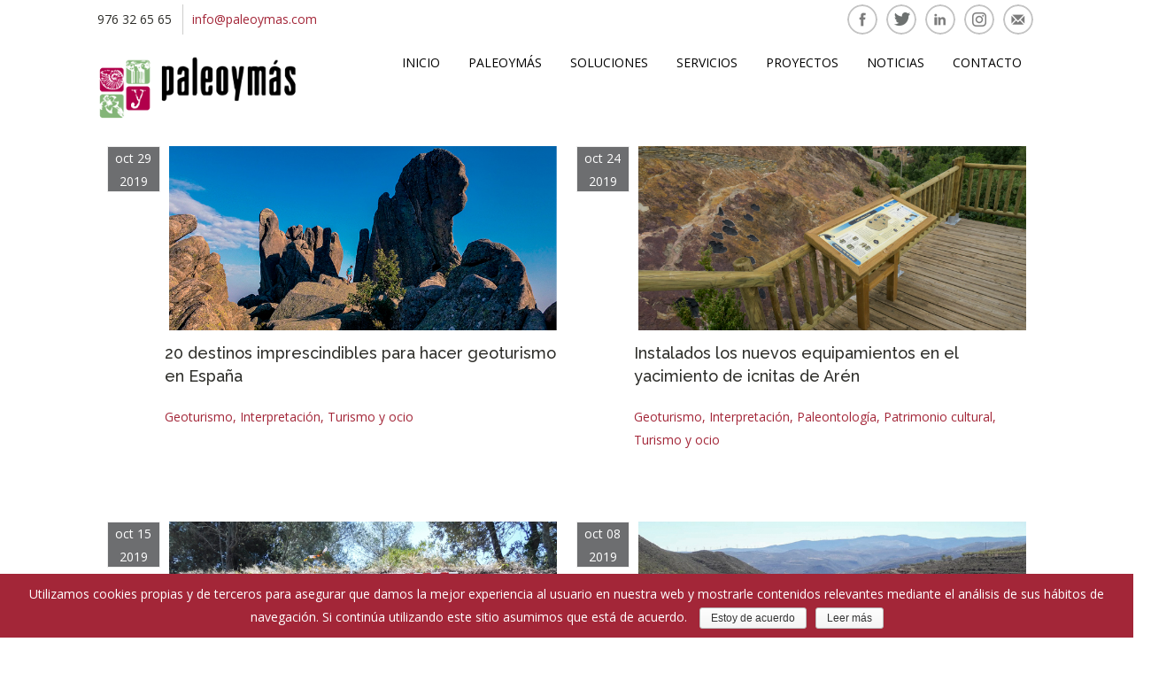

--- FILE ---
content_type: text/html; charset=UTF-8
request_url: https://www.paleoymas.com/2019/10/
body_size: 14212
content:
<!doctype html>
<!--[if IE 7 ]>    <html lang="es" class="isie ie7 oldie no-js"> <![endif]-->
<!--[if IE 8 ]>    <html lang="es" class="isie ie8 oldie no-js"> <![endif]-->
<!--[if IE 9 ]>    <html lang="es" class="isie ie9 no-js"> <![endif]-->


<head>
	<meta charset="utf-8">
	<meta name='viewport' content='width=device-width, initial-scale=1, maximum-scale=1' />	<title>Paleoymás, consultoría y desarrollo cultural y medioambiental |   2019  octubrePaleoymás, consultoría y desarrollo cultural y medioambiental </title>
        
     <link rel="profile" href="https://gmpg.org/xfn/11" />
     <link rel="pingback" href="https://www.paleoymas.com/xmlrpc.php" /><script type="text/javascript">document.write('<link href="https://fonts.googleapis.com/css?family=Raleway:100,20,300,400,500,600,700,800,900" rel="stylesheet" type="text/css" media="all">');
</script>
 <script type='text/javascript'>
	var mytheme_urls = {
		 theme_base_url:'https://www.paleoymas.com/wp-content/themes/soulmedic/'
 		,framework_base_url:'https://www.paleoymas.com/wp-content/themes/soulmedic/framework/'
 		,ajaxurl:'https://www.paleoymas.com/wp-admin/admin-ajax.php'
 		,url:'https://www.paleoymas.com'
 		,scroll:'disable'
 		,stickynav:'disable'
 		,mobilestickynav:'disable'
 		,is_admin:''
 		,skin:'chocolate'
 		,layout:'boxed'
 		,isRTL:false
 		,layout_pattern:''
	};
 </script>
<link href='https://www.paleoymas.com/wp-content/uploads/2023/02/favicon-48x48.png' rel='shortcut icon' type='image/x-icon' />
<link href='https://www.paleoymas.com/wp-content/themes/soulmedic/images/apple-touch-icon.png' rel='apple-touch-icon-precomposed'/>
<link href='https://www.paleoymas.com/wp-content/themes/soulmedic/images/apple-touch-icon-114x114.png' sizes='114x114' rel='apple-touch-icon-precomposed'/>
<link href='https://www.paleoymas.com/wp-content/themes/soulmedic/images/apple-touch-icon-72x72.png' sizes='72x72' rel='apple-touch-icon-precomposed'/>
<link href='https://www.paleoymas.com/wp-content/themes/soulmedic/images/apple-touch-icon-114x114.png' sizes='114x114' rel='apple-touch-icon-precomposed'/>
	<meta name='keywords' content='turismo geológico, turismo geológico españa, ,turismo geológico,turismo geológico españa,geoturismo,interpretación,turismo y ocio,paleontología, interpretación, icnitas, arén, hadrosaurios, límite k/t, ornitópodos,,arén,hadrosaurios,icnítas,interpretación,límite k/t,ornitópodos,paleontología,patrimonio cultural,autovía, túnel, carretera, tarragona, montblanc, valls, arqueología, seguimiento arqueológico,arqueología,carretera,montblanc,seguimiento arqueológico,tarragona,túnel,valls,arqueología,consultoría, dinosaurios, interpretación,dinosaurios,turismo paleontologico, turismo paleontologico españa,turismo paleontológico,turismo paleontologico españa'/><link rel="alternate" type="application/rss+xml" title="Paleoymás, consultoría y desarrollo cultural y medioambiental &raquo; Feed" href="https://www.paleoymas.com/feed/" />
<link rel="alternate" type="application/rss+xml" title="Paleoymás, consultoría y desarrollo cultural y medioambiental &raquo; RSS de los comentarios" href="https://www.paleoymas.com/comments/feed/" />
		<script type="text/javascript">
			window._wpemojiSettings = {"baseUrl":"https:\/\/s.w.org\/images\/core\/emoji\/72x72\/","ext":".png","source":{"concatemoji":"https:\/\/www.paleoymas.com\/wp-includes\/js\/wp-emoji-release.min.js?ver=4.3.17"}};
			!function(a,b,c){function d(a){var c=b.createElement("canvas"),d=c.getContext&&c.getContext("2d");return d&&d.fillText?(d.textBaseline="top",d.font="600 32px Arial","flag"===a?(d.fillText(String.fromCharCode(55356,56812,55356,56807),0,0),c.toDataURL().length>3e3):(d.fillText(String.fromCharCode(55357,56835),0,0),0!==d.getImageData(16,16,1,1).data[0])):!1}function e(a){var c=b.createElement("script");c.src=a,c.type="text/javascript",b.getElementsByTagName("head")[0].appendChild(c)}var f,g;c.supports={simple:d("simple"),flag:d("flag")},c.DOMReady=!1,c.readyCallback=function(){c.DOMReady=!0},c.supports.simple&&c.supports.flag||(g=function(){c.readyCallback()},b.addEventListener?(b.addEventListener("DOMContentLoaded",g,!1),a.addEventListener("load",g,!1)):(a.attachEvent("onload",g),b.attachEvent("onreadystatechange",function(){"complete"===b.readyState&&c.readyCallback()})),f=c.source||{},f.concatemoji?e(f.concatemoji):f.wpemoji&&f.twemoji&&(e(f.twemoji),e(f.wpemoji)))}(window,document,window._wpemojiSettings);
		</script>
		<style type="text/css">
img.wp-smiley,
img.emoji {
	display: inline !important;
	border: none !important;
	box-shadow: none !important;
	height: 1em !important;
	width: 1em !important;
	margin: 0 .07em !important;
	vertical-align: -0.1em !important;
	background: none !important;
	padding: 0 !important;
}
</style>
<link rel='stylesheet' id='dt-sc-css-css'  href='https://www.paleoymas.com/wp-content/plugins/designthemes-core-features/shortcodes/css/shortcodes.css?ver=4.3.17' type='text/css' media='all' />
<link rel='stylesheet' id='dt-animations-css'  href='https://www.paleoymas.com/wp-content/plugins/designthemes-core-features/page-builder/css/animations.css?ver=4.3.17' type='text/css' media='all' />
<link rel='stylesheet' id='contact-form-7-css'  href='https://www.paleoymas.com/wp-content/plugins/contact-form-7/includes/css/styles.css?ver=4.3' type='text/css' media='all' />
<link rel='stylesheet' id='cookie-notice-front-css'  href='https://www.paleoymas.com/wp-content/plugins/cookie-notice/css/front.min.css?ver=4.3.17' type='text/css' media='all' />
<link rel='stylesheet' id='resmap-css'  href='https://www.paleoymas.com/wp-content/plugins/responsive-maps-plugin/includes/css/resmap.min.css?ver=4.5' type='text/css' media='all' />
<link rel='stylesheet' id='rs-plugin-settings-css'  href='https://www.paleoymas.com/wp-content/plugins/revslider/public/assets/css/settings.css?ver=5.0.5' type='text/css' media='all' />
<style id='rs-plugin-settings-inline-css' type='text/css'>
.tp-caption a{color:#ff7302;text-shadow:none;-webkit-transition:all 0.2s ease-out;-moz-transition:all 0.2s ease-out;-o-transition:all 0.2s ease-out;-ms-transition:all 0.2s ease-out}.tp-caption a:hover{color:#ffa902}
</style>
<link rel='stylesheet' id='meanmenu-css-css'  href='https://www.paleoymas.com/wp-content/themes/soulmedic/css/meanmenu.css?ver=4.3.17' type='text/css' media='all' />
<link rel='stylesheet' id='prettyphoto-css'  href='https://www.paleoymas.com/wp-content/themes/soulmedic/css/prettyPhoto.css?ver=4.3.17' type='text/css' media='all' />
<link rel='stylesheet' id='default-css'  href='https://www.paleoymas.com/wp-content/themes/soulmedic/style.css?ver=4.3.17' type='text/css' media='all' />
<link rel='stylesheet' id='skin-css'  href='https://www.paleoymas.com/wp-content/themes/soulmedic/skins/chocolate/style.css?ver=4.3.17' type='text/css' media='all' />
<link rel='stylesheet' id='custom-font-awesome-css'  href='https://www.paleoymas.com/wp-content/themes/soulmedic/css/font-awesome.min.css?ver=3.0.2' type='text/css' media='all' />
<!--[if lt IE 9]>
<link rel='stylesheet' id='ie8-and-down-css'  href='https://www.paleoymas.com/wp-content/themes/soulmedic/css/ie8-and-down.css?ver=4.3.17' type='text/css' media='all' />
<![endif]-->
<link rel='stylesheet' id='responsive-css'  href='https://www.paleoymas.com/wp-content/themes/soulmedic/responsive.css?ver=4.3.17' type='text/css' media='all' />
<link rel='stylesheet' id='mytheme-google-fonts-css'  href='https://fonts.googleapis.com/css?family=Noto+Sans:400,700,400italic,700italic' type='text/css' media='all' />
 <!--[if IE]>
    <style type="text/css" media="screen">
			.team .social-icons li {
				behavior: url(https://www.paleoymas.com/wp-content/themes/soulmedic/PIE.php);
               }
     </style>
     <![endif]-->
<script type='text/javascript' src='https://www.paleoymas.com/wp-includes/js/jquery/jquery.js?ver=1.11.3'></script>
<script type='text/javascript' src='https://www.paleoymas.com/wp-includes/js/jquery/jquery-migrate.min.js?ver=1.2.1'></script>
<script type='text/javascript'>
/* <![CDATA[ */
var cnArgs = {"ajaxurl":"https:\/\/www.paleoymas.com\/wp-admin\/admin-ajax.php","hideEffect":"fade","onScroll":"no","onScrollOffset":"100","cookieName":"cookie_notice_accepted","cookieValue":"TRUE","cookieTime":"2592000","cookiePath":"\/","cookieDomain":"","redirection":"","cache":""};
/* ]]> */
</script>
<script type='text/javascript' src='https://www.paleoymas.com/wp-content/plugins/cookie-notice/js/front.min.js?ver=1.2.42'></script>
<script type='text/javascript' src='https://www.paleoymas.com/wp-content/plugins/revslider/public/assets/js/jquery.themepunch.tools.min.js?ver=5.0.5'></script>
<script type='text/javascript' src='https://www.paleoymas.com/wp-content/plugins/revslider/public/assets/js/jquery.themepunch.revolution.min.js?ver=5.0.5'></script>
<script type='text/javascript'>
/* <![CDATA[ */
var like_this_ajax_object = {"ajax_url":"https:\/\/www.paleoymas.com\/wp-admin\/admin-ajax.php"};
/* ]]> */
</script>
<script type='text/javascript' src='https://www.paleoymas.com/wp-content/plugins/roses-like-this/likesScript.js?ver=4.3.17'></script>
<script type='text/javascript' src='https://www.paleoymas.com/wp-content/themes/soulmedic/framework/js/public/modernizr-2.6.2.min.js?ver=4.3.17'></script>
<style type="text/css">	body { background-color:#;}	#main-menu ul.menu li a, .mean-container .mean-nav ul li a, #main-menu ul li.menu-item-simple-parent ul li a, .megamenu-child-container > ul.sub-menu > li > a, .megamenu-child-container > ul.sub-menu > li > .nolink-menu { color:7E122C#; }	#main-menu > ul.menu > li:hover > a, #main-menu > ul.menu > li.current_page_item > a, #main-menu ul ul li.current_page_item ul li.current_page_item a, #main-menu ul ul li.current_page_item ul li a:hover, .mean-container .mean-nav ul li a:hover, .megamenu-child-container ul.sub-menu > li > ul li.current_page_item a, .megamenu-child-container ul.sub-menu > li > ul li.current_page_ancestor a, .megamenu-child-container ul.sub-menu > li > ul li.current-menu-item a, .megamenu-child-container ul.sub-menu > li > ul li.current-menu-ancestor a, #main-menu ul li.menu-item-simple-parent ul li.current_page_item a, #main-menu ul li.menu-item-simple-parent ul li.current_page_ancestor > a, #main-menu ul li.menu-item-simple-parent ul li.current-menu-item > a, #main-menu ul li.menu-item-simple-parent ul li.current-menu-ancestor > a, #main-menu ul li.menu-item-simple-parent ul li a:hover, .megamenu-child-container ul.sub-menu > li > ul li a:hover { color:B51E42# !important; }	body{
background-color: #fff !important;
color: #000000;
float: none;
    margin: 0 auto;
    max-width: 1200px;

}
p {
font-weight:100 !important;
    margin-bottom: 0px  !important;
}
/* Botón tipo ver más */
.dt-sc-ico-content.type1 h5, .dt-sc-ico-content.type2 h5, .dt-sc-ico-content.type4 h5{
text-transform: none !important;
border-bottom: none !important;
}
/* ancho p home */
.post-10 div.dt-sc-one-third p {
/*padding: 0px 10px;*/
}
/* texto pie proyectos */
ul.three-columns-portfolio-carousel h5{
font-size: 18px !important;
font-weight:300  !important;
line-height:36px  !important;
}


#main-menu   ul.menu  li a {
background:none !important;
color: #000000  !important;
}
#main-menu   ul.menu  li a:hover {
background:none !important;
color: #A32638  !important;
}
#main-menu > ul.menu > li:hover {
background:none !important;
color: #A32638  !important;
}

#main-menu > ul.menu > li.current_page_item span{
display:inline !important;
}
#main-menu > ul > li.current_page_item > a{
    border-top: solid 3px;
    border-color: #A32638;
background:none !important;
color: #A32638;
border-radius: 0 !important;
}


/*Horizontal rule */
.dt-sc-hr {
background: radial-gradient(ellipse at center,#b5b5b5 0,#fff 72%,#fff 100%) !important;
height: 1px !important;
}

/*Horizontal rule medium */
.dt-sc-hr-medium {
margin-bottom: 20px !important;
border-top: 1px solid #000 !important;
background: none !important;
margin: 0px 0px !important;
}

	h1 { 
font-family: 'Raleway', sans-serif  !important;
font-size:36px  !important; 
line-height:50px !important; 
font-weight: 300;
margin-bottom:30px !important; 
}

	h2 { 
font-family: 'Raleway', sans-serif  !important;
font-size:32px  !important; 
line-height:32px !important; 
font-weight: 200;
margin-bottom:30px !important; 
}

	h3 { 
font-family: 'Raleway', sans-serif  !important;
font-size:25px  !important; 
line-height:30px !important; 
font-weight: 500;
margin-bottom:15px !important; 
 }

.column h4{

font-size:18px !important;
line-height:26px !important;
}
	h4 { 
font-family: 'Raleway', sans-serif  !important;
font-size:28px !important;
line-height:36px !important;
font-weight: 500;
margin-bottom:10px !important;
 }
	h5{ 
font-family: Open Sans , 'Raleway', sans-serif  !important;font-size:22px !important;
line-height:29px !important;
font-weight: 400;
margin-bottom:20px !important;
 }
	h6{ 
font-family: 'Open Sans', sans-serif  !important;
font-size:16px !important;
line-height:24px !important;
font-weight: 500;
margin-bottom:20px !important;
 }


#main-menu > ul.menu > li > .megamenu-child-container {
z-index:1;
}

#main-menu > ul.menu > li > .sub-menu {
z-index:1;
}

#logo a img {
    max-width: 100%;
   
}

#secondary .widget_categories ul li a::before, #secondary .widget_archive ul li a::before, #primary .widget_categories ul li a::before, #primary .widget_archive ul li a::before {
content:none !important;
}

.nolink-menu{



    display: block;
    font-size: 14px;
    margin: 0;
    padding: 13px 11px 15px;
    text-transform: uppercase;
}



li#menu-item-249 div.megamenu-child-container {
    left: -350px !important;
    width: 760px;
}

.container {


}

#searchform {
display:none;
}

#footer .widget h3.widgettitle::after{
background:none;
}

#footer{
padding: 0 30px;
}

.entry-meta{
color:#fff;
}
#footer .widget ul li::before{
content:none;
}

#menu-enlacesrapidospie{
margin-top:5px !important;
}

a img.size-medium.wp-image-252.alignleft, div.column.dt-sc-full-width.first h2{
margin-bottom:5px;
}

#footer .widget ul li{
border-bottom:none;
}

.format-standard .entry-meta .entry_format, div.entry-meta a.entry_format{
display:none;
}

.entry-meta .date{
border-top:none;
margin:0px;
padding:0px;
color:#fff;
}

.blog-entry{
background:none;
}

a.dt-sc-button.small.read-more,  .widget.widget_recent_entries .recent-posts-widget .post-meta, div.entry-meta a.comments, .entry-details .entry-metadata{

}
.comments {
display:none !important;
}
.entry-meta{
padding:0px 0px;
height:50px;
}
.entry-metadata p {
    float: left;
    margin: 10px 0px 0px 0px!important;
}

.entry-meta .entry_format{
height:0px;
display:initial;
}




.post-nav-container .post-next-link{
width: 450px;
}

.post-nav-container .post-prev-link{
width: 450px;
}

.portfolio .portfolio-detail .views{
display:none;
}

.portfolio .portfolio-detail h5, .portfolio .portfolio-detail p{
 padding: 0 10px;
}

.entry-meta{
background-color:#6d6e70;
}



.dt-sc-testimonial blockquote, ul.dt-sc-tabs-frame li a.current{
border-top-color: #7E122C;
}

.dt-sc-button, .dt-sc-callout-box.type4, .dt-sc-callout-box.type5, .pagination ul li a, .pagination .next-post a, .pagination .prev-post a, .pagination ul li.active-page, .dt-sc-pr-tb-col.selected, .dt-sc-pr-tb-col.selected .dt-sc-buy-now .dt-sc-button, .breadcrumb-section, .megamenu-child-container, #main-menu ul li.menu-item-simple-parent ul, #main-menu ul li.menu-item-simple-parent ul li ul, #main-menu ul li.menu-item-language ul, #main-menu ul li.menu-item-language ul li ul, ul.commentlist li .comment-author img, .tribe-events-sub-nav li a, .tribe-events-read-more, #slider, .dt-sc-toggle-frame h5.dt-sc-toggle a, .dt-sc-toggle-frame h5.dt-sc-toggle-accordion a, .is-sticky #header, .author-bio .image img{
border-color: #B51E42;
}

.dt-sc-infographic-bar .dt-sc-bar-percentage{
display:none;
}



.dt-sc-portfolio-container .gallery .isotope div{
height:600px;
}

.wp-caption.alignnone {
    clear: none;
float:left;
margin:5px;
 height: 180px;
}

.post-47.page.type-page.status-publish.hentry h2{
clear:both;
}

.wp-caption{
background:#fff !important;
}

.dt-sc-one-half h3{
margin-bottom:0px !important;
}

.dt-sc-pullquote5{
border:none !important;
font-size: 25px;
margin-bottom:15px;
}


.bx-wrapper{
margin: 0px 0px 0px 0px !important;
}

.fichaderecha{
width:30%;
float:right;
top: 30px;
br-clear:all;
background-color:#efefef;
padding:10px;
}
.fichaderecha .responsive-map{
margin-top:20px;
}
.fichaizquierda{
width:65%;
float:left;
top: 30px;
}

.portfolio.dt-sc-one-fourth.with-sidebar .portfolio-detail{
max-height: 28px !important;
min-height: 28px !important;
}

.nolink-menu:hover {
color: #A32638 !important;
}

#menu-item-149:hover  {
color: #f3f3f3 !important;
}

.megamenu-child-container {
top:40px !important;
}

#menu-item-249:hover  {
color: #f3f3f3 !important;
}

div.dt-sc-one-half h3  a img{
width:100px;
}

div.dt-sc-one-half div div div p span a img{
width:100px;
padding:10px;
}

body,  .mobile-menu , p , span {
font-family: 'Open Sans';
font-size: 14px !important;
line-height: 26px !important;
}


.fotocara{
    margin: 0px 5px 5px 0px  !important;
width:80px  !important;
height:80px  !important;
}
h4{
margin-bottom: 10px !important;
}

.wp-caption {
border: none !important;
}


#footer .widget h3.widgettitle{
    margin-bottom: 10px !important;
}
#footer .widget ul li{
padding: 2px  !important;
}

#primary{
margin-top:0px !important;
}

.destacada{
padding:0px 10px 0px 0px !important;
}
.center{
text-align: center;
}
h6{
margin-bottom: 5px;
}

.widget_categories ul li a, .widget.widget_archive ul li a {
padding: 0px 45px 0px 0px !important;
    line-height: 25px  !important;
border-bottom:none !important;
}

 .widget_nav_menu div , .widget_text div {

}

.lateral{
margin-bottom: 0px !important;
}

.wp-caption{
    margin-top: 0px !important;
padding-top: 0px !important;
}

.home .portfolio > div.portfolio-thumb > img
 {
    margin: 0  !important;
}
.portfolio > div.portfolio-thumb > img
 {
  /*  margin: 0  !important;
   
    height: 200px;*/
}

.blog-entry{
margin: 0px 0px 0px !important;
}

#categories-2 > ul > li.cat-item > a > span{
display:none !important;
}
span a{
text-decoration:underline;
}

.boxed .inner-wrapper {
    background: #ffffff !important;
    border:none !important;
    border-radius: none !important;
    -moz-border-radius: none !important;
    -webkit-border-radius: none !important;
}


#header{
padding: 10px 0px 10px;
}

#slider{
border:none !important;
}
.home .entry-details .entry-body {
    width: 100%;
    clear: both;
display:none;
}

.dt-sc-team .image img {
    border:none !important;
    border-radius: 0% !important;
    max-width: 94%;
}

h5.dt-sc-toggle::before, h5.dt-sc-toggle-accordion::before, .dt-sc-pr-tb-col.selected .dt-sc-buy-now .dt-sc-button::after, #footer input[type="submit"], #footer input[type="button"], .bx-controls a:hover, input[type="submit"], button, input[type="button"], .mean-container a.meanmenu-reveal, .dt-sc-infographic-bar .dt-sc-bar{
background-color: #A32638;
}

.block{
padding-left: 55px;
}

.dt-sc-toggle-content{
padding: 0px 0px 20px !important;
}



.portfolio .portfolio-detail{
background: #f3f3f3 !important;
text-align: center;
}

.portfolio-single h3{
margin-top:30px !important;
}

.tags{
margin-bottom:20px !important;
}

.bx-controls a.bx-next {
    
background-color:transparent;
    height: 50px;
    width: 50px;
}

.bx-controls a.bx-prev {
     
background-color:transparent;
    height: 50px;
    width: 50px;
}
.carousel-arrows a{
border-radius:100%;
margin: 0px 10px;
}
.carousel-arrows{
width:100%;
}

a.portfolio-next-arrow{
float:right;
}

.content-full-width  .dt-sc-one-column {
width: 48%;
    margin: 1%;
}

.dt-sc-one-half .blog-entry-inner .entry-body{
display:none;
}
.blog-entry-inner{
padding: 0px 0px 0px 65px !important;
}

.entry-thumb{
    padding: 0px 0px 5px 5px !important;

}

#main .dt-sc-tabs-frame a{
text-decoration:none;
}
.read-more{
display:none;
}

#main p a {
   /* text-decoration: underline;*/
font-weight:normal;
}
#main ul a {
    text-decoration: underline;
font-weight:normal;
}
.portfolio-share  ul a {
text-decoration: none !important;
} 
li.portfolio a {
    text-decoration: none !important;

}
.apply-isotope article  div  div.entry-details  div.entry-metadata {
display:none;
}

.tp-caption a {
color: rgb(255, 255, 255) !important;
text-decoration: none !important;
}

.tp-caption a:hover {
color: rgb(0, 0, 0) !important;
text-decoration: none !important;
}

.column .tags{
display:none;
}
.column .author{
display:none;
}
.column .entry-body{
display:none;
}
.gris .dt-sc-titled-box  {

margin-top: -30px;

}

.gris img {
padding: 0px 0px 0px 0px;
max-width: 100% !important;
}

.dt-sc-titled-box h6.dt-sc-titled-box-title{
padding: 0px !important;
}
.dt-sc-titled-box-content{
padding: 10px 20px 0px !important;
}

.dt-sc-sorting-container a {
background: none !important;
border-bottom:none !important;
font-size:16px;
}
.dt-sc-sorting-container a.active-sort {
border-top: solid 3px;
border-color: #A32638;;
border-bottom:none !important;
}
#footer .widget .textwidget ul li::before{
content:none !important;
}
#footer .widget .textwidget ul.dt-sc-social-icon li {
clear:none;
width:34px;
}
h5{
font-size: 18px !important;
}

.portfolio-detail p{
font-size: 18px !important;
}

.zoom {
display:none !important;
}
.fa-external-link{
display:none !important;
}

.fa-pie-chart , .fa-folder-open , .fa-calendar-check-o , .fa-user-md{
display:none !important;
}

.dt-sc-team h4{
background:none !important;
}
.dt-sc-portfolio-container .portfolio-detail p{
display:none;
}

.column .portfolio-detail p{
display:none;
}

.image-overlay a.link{
display:none;
}



.entry-thumb {
    padding: 0px 0px 15px 5px;
}
#footer .widget h3.widgettitle{
text-transform: none !important;
}

#footer .widget ul li a{
color: #a32638 !important;
}

.portfolio-prev-arrow{
float:right !important;
}
.fa-caret-left::before {
    content: '\e825';
    font-family: "revicons";
}
.fa-caret-right::before {
    content: '\e824';
    font-family: "revicons";
}
.carousel-arrows a {
    border-radius: none !important;
    margin:  none !important;
}
/* color flechitas */
.carousel-arrows a {
    background: none !important;
    color: #000;
margin: 0px !important;
}

.portfolio:hover .portfolio-detail:hover , .portfolio .image-overlay a span{
background: #f3f3f3  !important;
}
.portfolio .portfolio-detail h5 {

}

.portfolio:hover .portfolio-detail h5 a{
color: #000;
font-size: 18px;
}

h1 a:hover, h2 a:hover, h3 a:hover, h4 a:hover, h5 a:hover, h6 a:hover, a, #footer a, #footer .widget ul li a:hover, #footer .widget .tweet_list li a, .breadcrumb a:hover, .dt-sc-ico-content.type1 h5 a, .dt-sc-ico-content.type1 .icon span, .dt-sc-ico-content.type2 h5 a, .dt-sc-ico-content.type2 .icon span, .dt-sc-ico-content.type4 h5 a, .dt-sc-ico-content.type4 .icon span, .dt-sc-button, h5.dt-sc-toggle.active a, h5.dt-sc-toggle-accordion.active a, .dt-sc-pr-tb-col.selected .dt-sc-tb-title h5, .dt-sc-pr-tb-col.selected .dt-sc-buy-now .dt-sc-button, .dt-sc-infographic-bar .fa, .dt-sc-numbered-list-type2 li, ul.side-nav > li.current_page_item > a:hover, ul.side-nav > li > ul > li.current_page_item > a:hover, ul.side-nav > li > ul > li > ul > li.current_page_item > a:hover, #footer .copyright a:hover, .megamenu-child-container ul.sub-menu > li > ul li a:hover, #main-menu ul li.menu-item-simple-parent ul li a:hover, .entry-details .entry-metadata, .widget ul li a:hover, .widget.widget_recent_entries .post-meta p, .widget.widget_recent_entries .post-meta p a, #secondary .widget .tweet_list li a:hover, .portfolio-single .tags, #secondary .widget.widget_recent_entries ul li:hover::before, #secondary .widget.widget_recent_comments ul li:hover::before, ul.commentlist li .author-name a:hover, .tribe-events-sub-nav li a, .tribe-events-calendar td a, .tribe-events-read-more, .tribe-events-list-event-title a, ul.products li .product-details-hover h3 a:hover, #main-menu ul li.menu-item-language ul li a:hover {
color: #A32638;
}


.dt-sc-sorting-container a:hover, .dt-sc-sorting-container a.active-sort {
color:#000;
}


.dt-sc-sorting-container a.active-sort {
margin: -2px;
}
.aligncenter, img.aligncenter {
 display: inline !important;
}

.gris h5 {
margin-top: 5px;
}
#main-menu > ul.menu > li > span.arrow {
border-left: 0px !important;
border-right: 0px !important;
}

 .portfolio:hover {
border-color: #A32638 !important;
}

.column  p a img.size-full {
/*margin: 0px 4px auto !important;*/
}

.dt-sc-colored-box h5{
width:100%;
text-align:center;
}
.widget ul li a {
color:#A32638
}

#secondary .widget_pages ul li a::before, #secondary .widget_meta ul li a::before, #secondary .widget_nav_menu ul li a::before, #primary .widget_pages ul li a::before, #primary .widget_meta ul li a::before, #primary .widget_nav_menu ul li a::before {
content: none !important;
text-decoration: none !important;
}

#secondary ul a {
text-decoration: none !important;
}
.social-share-icons li a {
text-decoration: none !important;

}

.social-share-icons li a img {
border: 2px solid #c4c4c4;

border-radius: 34px;
}

#secondary .widget_nav_menu ul li a{
padding: 0px 0px 0px 0px !important;
margin-bottom: 0px !important;
border-bottom: 0px !important;
}

.hebe .tp-tab-desc {
font-family: "Raleway";
}

.tp-tab-title {
line-height: 15px !important;
color:#fff !important;
}

.CabeceraNoticiaPaleoymas, .rs-parallaxlevel-0 {
color:#fff !important;
}

.home .blog-entry, .page-id-596  .blog-entry  {
    
    padding: 0px 0px 0px !important;
}


h5.dt-sc-toggle::before, h5.dt-sc-toggle-accordion::before {
top: -6px !important;
}

.fa-tags, .fa {
display:none !important;
}

.post-prev-link a span , .post-next-link a span{
display:none;

}
.post-prev-link a  {

float:left;
}
.post-next-link a {
float:right;
}

.pagination ul li.active-page   {
border-color: #A32638 !important;
background:  #A32638 !important;
}

.bx-controls a.bx-prev {
    background:  url(https://www.paleoymas.com/wp-content/uploads/2017/07/Flecha-Izq-50x50.png);
    left: 0;
}

.bx-controls a.bx-next {
 background-image: url("https://www.paleoymas.com/wp-content/uploads/2017/07/Flecha-Dch-50x50-01.png");
   
    right: 0;
}


.widget form {
margin: 0px !important;
}

#footer .widget ul li a img{
padding:10px 0px;
}
.pagination a:hover{
background: #A32638 !important;
}
.pagination ul li a:hover {
background: #A32638 !important;
}


#text-5 {
padding-bottom:10px !important;
}
#text-6 {
padding-bottom:0px !important;
}

@media screen and (max-width:640px) {  
.fichaizquierda { width:100%; }
.fichaderecha { width:100%; }
}
#primary img {
 /*   max-width: 100%; */
}
.portfolio .portfolio-thumb img {
    height: auto;
}

.alignleft, .alignright, .aligncenter, .alignnone, img.alignleft, img.alignright, img.aligncenter {
    margin-bottom: 0px !important;
}

input, textarea, select, button {
   
    font: 13.3333px 'Raleway', sans-serif  !important;
}

#secondary {
margin: 0px 0px 0px 20px !important;
}

 ul.menu {
    margin-top: -12px !important;
}
#main {
    padding: 0px 0px 15px !important;
}

@media screen and (max-width: 640px){
.alignleft, img.alignleft {
    display: inline;
    float: left;
       margin: 0px 15% !important;
}


.vp-player-layout {
    top: 0px !important;
}

.blog-entry-inner {
    padding: 0px 0px 0px 0px !important;
}
.entry-title{
    padding: 0px 0px 0px 65px !important;
}
.entry-thumb {
    padding: 0px 0px 0px 65px !important;
}

#footer {
    padding: 0 0px !important; 
}
.fichaderecha {
margin-top: 20px;
}
.post-nav-container{
display:none;
}
 .meanmenu-reveal{
margin-top: 20px;
}

.mean-container .mean-nav{
margin-top: 69px;
}

}


@media only screen and (max-width: 767px) and (min-width: 480px){
.mean-container .mean-nav {
    margin-top: 69px !important;
}
}


#mc-embedded-subscribe-form {
margin-top: -25px !important;
}

#mc-embedded-subscribe{
margin-top: -1px !important;
}

.dt-sc-social-icons li img:first-child{
display:block !important;
}

</style><link rel="EditURI" type="application/rsd+xml" title="RSD" href="https://www.paleoymas.com/xmlrpc.php?rsd" />
<link rel="wlwmanifest" type="application/wlwmanifest+xml" href="https://www.paleoymas.com/wp-includes/wlwmanifest.xml" /> 
<meta name="generator" content="WordPress 4.3.17" />


<!-- wpsso meta tags begin -->
<meta name="wpsso:mark:begin" content="wpsso meta tags begin"/>
<!-- generator:1 --><meta name="generator" content="WPSSO Core 4.16.4/F"/>
<meta property="og:type" content="website"/>
<meta property="og:url" content="https://www.paleoymas.com/2019/10/"/>
<meta property="og:locale" content="es_ES"/>
<meta property="og:site_name" content="https://www.paleoymas.com"/>
<meta property="og:title" content="octubre &ndash; 2019"/>
<meta property="og:description" content="Monthly Archive for octubre 2019"/>
<meta name="twitter:domain" content="www.paleoymas.com"/>
<meta name="twitter:site" content="@Paleoymas"/>
<meta name="twitter:title" content="octubre &ndash; 2019"/>
<meta name="twitter:description" content="Monthly Archive for octubre 2019"/>
<meta name="twitter:card" content="summary"/>
<link itemprop="url" href="https://www.paleoymas.com/2019/10/"/>
<meta itemprop="name" content="octubre &ndash; 2019"/>
<meta itemprop="description" content="Monthly Archive for octubre 2019"/>
<meta name="description" content="Monthly Archive for octubre 2019"/>
<meta name="wpsso:mark:end" content="wpsso meta tags end"/>
<!-- wpsso meta tags end -->
<!-- added on 2026-01-19T23:34:10+00:00 in 0.001321 secs from https://www.paleoymas.com -->

<meta name="generator" content="Powered by Slider Revolution 5.0.5 - responsive, Mobile-Friendly Slider Plugin for WordPress with comfortable drag and drop interface." />
<link rel="alternate" type="application/rss+xml" title="RSS" href="https://www.paleoymas.com/rsslatest.xml" /></head>
<body class="archive date boxed">
    <div id="bbar-wrapper" class="header3">
    	<div id="bbar-body">
        	<div class="container">
            	<div class="column dt-sc-one-half first"><!-- Global site tag (gtag.js) - Google Analytics -->
<script async src="https://www.googletagmanager.com/gtag/js?id=G-YC1ZDFW7TZ"></script>
<script>
  window.dataLayer = window.dataLayer || [];
  function gtag(){dataLayer.push(arguments);}
  gtag('js', new Date());

  gtag('config', 'G-YC1ZDFW7TZ');
</script>

<span class="fa fa-phone-square"> </span>  976 32 65 65   <a title="" href="mailto:info@paleoymas.com"> info@paleoymas.com </a></div>
                <div class="column dt-sc-one-half alignright">
					<ul class='dt-sc-social-icons'>
                        <li class='facebook2'>
                            <a href='https://es-es.facebook.com/Paleoymas/' target='_blank'>
                                <img src='https://www.paleoymas.com/wp-content/themes/soulmedic/images/sociable/facebook.png' alt='facebook.png' />
                            </a>
                        </li>
                        <li class='twitter2'>
                            <a href='https://twitter.com/paleoymas' target='_blank'>
                                <img src='https://www.paleoymas.com/wp-content/themes/soulmedic/images/sociable/twitter.png' alt='twitter.png' />
                            </a>
                        </li>
                        <li class='linkedin2'>
                            <a href='https://www.linkedin.com/company/paleoym-s' target='_blank'>
                                <img src='https://www.paleoymas.com/wp-content/themes/soulmedic/images/sociable/linkedin.png' alt='linkedin.png' />
                            </a>
                        </li>
                        <li class='instagram2'>
                            <a href='https://www.instagram.com/paleoymas/' target='_blank'>
                                <img src='https://www.paleoymas.com/wp-content/uploads/2018/03/instagram-icon.png' alt='instagram.png' />
                            </a>
                        </li>
                        <li class='mail2'>
                            <a href='mailto:info@paleoymas.com'>
                                <img src='https://www.paleoymas.com/wp-content/themes/soulmedic/images/sociable/mail.png' alt='mail.png' />
                            </a>
                        </li>
                    </ul>
                </div>
            </div>
        </div>
    </div><!-- **Wrapper** -->
<div class="wrapper">
    <!-- **Inner Wrapper** -->
    <div class="inner-wrapper">

        <!-- Header Wrapper -->
        <div id="header-wrapper">

        <!-- **Header** -->
        <header id="header">
        
            <!-- **Header Container** -->
            <div class="container">
                <!-- **Logo - End** -->
                <div id="logo">
                                           <a href="https://www.paleoymas.com" title="Paleoymás, consultoría y desarrollo cultural y medioambiental">
                           	<img class="normal_logo" src="https://www.paleoymas.com/wp-content/uploads/2018/12/logo_color-01-200principal.png" alt="Paleoymás, consultoría y desarrollo cultural y medioambiental" title="Paleoymás, consultoría y desarrollo cultural y medioambiental" />
                            <img class="retina_logo" src="https://www.paleoymas.com/wp-content/uploads/2018/12/logo_color-01-200retina.png" alt="Paleoymás, consultoría y desarrollo cultural y medioambiental" title="Paleoymás, consultoría y desarrollo cultural y medioambiental" 
                             	  style="width:198px; height:40px;"/>
                           </a>
                                </div><!-- **Logo - End** -->
    
                <!-- **Navigation** -->
                <div id="primary-menu">
                    <nav id="main-menu">
                    <ul id="menu-header" class="menu"><li id="menu-item-148" class="menu-item menu-item-type-post_type menu-item-object-page menu-item-depth-0 menu-item-simple-parent "><a href="https://www.paleoymas.com/">Inicio</a><span class="arrow"> </span></li>
<li id="menu-item-150" class="menu-item menu-item-type-post_type menu-item-object-page menu-item-depth-0 menu-item-simple-parent "><a href="https://www.paleoymas.com/paleoymas/quienes-somos/">Paleoymás</a><span class="arrow"> </span></li>
<li id="menu-item-598" class="menu-item menu-item-type-post_type menu-item-object-page menu-item-depth-0 menu-item-megamenu-parent  megamenu-2-columns-group"><a href="https://www.paleoymas.com/soluciones/">Soluciones</a><span class="arrow"> </span></li>
<li id="menu-item-4730" class="menu-item menu-item-type-post_type menu-item-object-page menu-item-has-children menu-item-depth-0 menu-item-megamenu-parent  megamenu-3-columns-group"><a href="https://www.paleoymas.com/servicios/consultoria/">Servicios</a><span class="arrow"> </span>
<div class='megamenu-child-container'>

<ul class="sub-menu">
	<li id="menu-item-170" class="menu-item menu-item-type-post_type menu-item-object-page menu-item-has-children menu-item-depth-1"><a href="https://www.paleoymas.com/servicios/consultoria/">Consultoría</a>
	<ul class="sub-menu">
		<li id="menu-item-281" class="menu-item menu-item-type-post_type menu-item-object-page menu-item-depth-2"><a href="https://www.paleoymas.com/servicios/consultoria/estudios-e-informes/">Estudios e informes</a></li>
		<li id="menu-item-171" class="menu-item menu-item-type-post_type menu-item-object-page menu-item-depth-2"><a href="https://www.paleoymas.com/servicios/consultoria/prospecciones-y-catas/">Prospecciones y catas</a></li>
		<li id="menu-item-172" class="menu-item menu-item-type-post_type menu-item-object-page menu-item-depth-2"><a href="https://www.paleoymas.com/servicios/consultoria/control-y-seguimiento/">Control y seguimiento</a></li>
		<li id="menu-item-173" class="menu-item menu-item-type-post_type menu-item-object-page menu-item-depth-2"><a href="https://www.paleoymas.com/muestreos-y-triados/">Muestreos y triados</a></li>
		<li id="menu-item-174" class="menu-item menu-item-type-post_type menu-item-object-page menu-item-depth-2"><a href="https://www.paleoymas.com/servicios/consultoria/conservacion-y-excavacion/">Conservación y excavación</a></li>
		<li id="menu-item-280" class="menu-item menu-item-type-post_type menu-item-object-page menu-item-depth-2"><a href="https://www.paleoymas.com/servicios/consultoria/planimetrias-y-digitalizacion/">Digitalización</a></li>
		<li id="menu-item-278" class="menu-item menu-item-type-post_type menu-item-object-page menu-item-depth-2"><a href="https://www.paleoymas.com/servicios/consultoria/laboratorio-paleontologico/">Laboratorio paleontológico y arqueológico</a></li>
	</ul>
</li>
	<li id="menu-item-12897" class="menu-item menu-item-type-post_type menu-item-object-page menu-item-has-children menu-item-depth-1"><a href="https://www.paleoymas.com/servicios/medio-ambiente/">Medio Ambiente</a>
	<ul class="sub-menu">
		<li id="menu-item-12898" class="menu-item menu-item-type-post_type menu-item-object-page menu-item-depth-2"><a href="https://www.paleoymas.com/servicios/medio-ambiente/estudios-de-impacto-ambiental/">Estudios de Impacto Ambiental</a></li>
		<li id="menu-item-12899" class="menu-item menu-item-type-post_type menu-item-object-page menu-item-depth-2"><a href="https://www.paleoymas.com/servicios/medio-ambiente/medio-ambiente-en-obra-civil/">Medio Ambiente en Obra Civil</a></li>
		<li id="menu-item-12900" class="menu-item menu-item-type-post_type menu-item-object-page menu-item-depth-2"><a href="https://www.paleoymas.com/servicios/medio-ambiente/biodiversidad/">Biodiversidad</a></li>
		<li id="menu-item-12901" class="menu-item menu-item-type-post_type menu-item-object-page menu-item-depth-2"><a href="https://www.paleoymas.com/servicios/medio-ambiente/divulgacion-y-educacion-ambiental/">Divulgación y educación ambiental</a></li>
		<li id="menu-item-12902" class="menu-item menu-item-type-post_type menu-item-object-page menu-item-depth-2"><a href="https://www.paleoymas.com/servicios/medio-ambiente/pesca-electrica-cientifica/">Pesca eléctrica científica</a></li>
		<li id="menu-item-12903" class="menu-item menu-item-type-post_type menu-item-object-page menu-item-depth-2"><a href="https://www.paleoymas.com/servicios/medio-ambiente/biodeteccion-canina/">Biodetección canina</a></li>
		<li id="menu-item-12904" class="menu-item menu-item-type-post_type menu-item-object-page menu-item-depth-2"><a href="https://www.paleoymas.com/servicios/medio-ambiente/estudios-malacologicos/">Estudios malacológicos</a></li>
		<li id="menu-item-12905" class="menu-item menu-item-type-post_type menu-item-object-page menu-item-depth-2"><a href="https://www.paleoymas.com/servicios/medio-ambiente/muestreos-y-buceo-cientifico/">Muestreos y Buceo científico</a></li>
		<li id="menu-item-12906" class="menu-item menu-item-type-post_type menu-item-object-page menu-item-depth-2"><a href="https://www.paleoymas.com/seguimiento-avifauna-y-quiropteros/">Seguimiento Avifauna y quirópteros</a></li>
	</ul>
</li>
	<li id="menu-item-185" class="menu-item menu-item-type-post_type menu-item-object-page menu-item-has-children menu-item-depth-1"><a href="https://www.paleoymas.com/servicios/interpretacion/">Interpretación</a>
	<ul class="sub-menu">
		<li id="menu-item-186" class="menu-item menu-item-type-post_type menu-item-object-page menu-item-depth-2"><a href="https://www.paleoymas.com/servicios/interpretacion/proyectos-y-planes/">Proyectos y planes</a></li>
		<li id="menu-item-187" class="menu-item menu-item-type-post_type menu-item-object-page menu-item-depth-2"><a href="https://www.paleoymas.com/servicios/interpretacion/rutas-y-equipamientos/">Rutas y equipamientos</a></li>
		<li id="menu-item-188" class="menu-item menu-item-type-post_type menu-item-object-page menu-item-depth-2"><a href="https://www.paleoymas.com/servicios/interpretacion/exposiciones-y-museos/">Exposiciones y museos</a></li>
		<li id="menu-item-190" class="menu-item menu-item-type-post_type menu-item-object-page menu-item-depth-2"><a href="https://www.paleoymas.com/servicios/interpretacion/apps-y-web/">APPs y web</a></li>
		<li id="menu-item-191" class="menu-item menu-item-type-post_type menu-item-object-page menu-item-depth-2"><a href="https://www.paleoymas.com/servicios/interpretacion/audiovisuales-e-interactivos/">Audiovisuales e interactivos</a></li>
		<li id="menu-item-189" class="menu-item menu-item-type-post_type menu-item-object-page menu-item-depth-2"><a href="https://www.paleoymas.com/servicios/interpretacion/didactica-y-comunicacion/">Didáctica y comunicación</a></li>
		<li id="menu-item-5828" class="menu-item menu-item-type-post_type menu-item-object-page menu-item-depth-2"><a href="https://www.paleoymas.com/servicios/interpretacion/ilustracion-e-infografias/">Ilustración e infografías</a></li>
		<li id="menu-item-192" class="menu-item menu-item-type-post_type menu-item-object-page menu-item-depth-2"><a href="https://www.paleoymas.com/servicios/interpretacion/maquetas-y-reproducciones/">Maquetas y reproducciones</a></li>
		<li id="menu-item-199" class="menu-item menu-item-type-post_type menu-item-object-page menu-item-depth-2"><a href="https://www.paleoymas.com/servicios/interpretacion/geoturismo-y-actividades/">Geoturismo y actividades</a></li>
	</ul>
</li>
</ul>

</div>
</li>
<li id="menu-item-193" class="menu-item menu-item-type-post_type menu-item-object-page menu-item-depth-0 menu-item-simple-parent "><a href="https://www.paleoymas.com/proyectos/">Proyectos</a><span class="arrow"> </span></li>
<li id="menu-item-201" class="menu-item menu-item-type-post_type menu-item-object-page menu-item-depth-0 menu-item-simple-parent "><a href="https://www.paleoymas.com/noticias/">Noticias</a><span class="arrow"> </span></li>
<li id="menu-item-250" class="menu-item menu-item-type-post_type menu-item-object-page menu-item-depth-0 menu-item-simple-parent "><a href="https://www.paleoymas.com/contacto/">Contacto</a><span class="arrow"> </span></li>
</ul>                    </nav><!-- **Navigation - End** -->
                 </div>
                
            </div><!-- **Header Container End** -->
            
        </header><!-- **Header - End** -->
          
        </div><!-- Header Wrapper -->
    
        <!-- **Main** -->
        <div id="main"><div class="container">              <!-- **Primary Section** -->
      <section id="primary" class="content-full-width">                
                <div class=" column dt-sc-one-column  first">
                	<!-- #post-9881 starts -->
                    <article id="post-9881" class="blog-entry post-9881 post type-post status-publish format-standard has-post-thumbnail hentry category-geoturismo category-interpretacion category-turismo-y-ocio tag-turismo-geologico tag-turismo-geologico-espana">
                    	<!-- .blog-entry-inner -->
                        <div class="blog-entry-inner">
                        
                        	<!-- .entry-meta -->
                            <div class="entry-meta">
                            	<a href="https://www.paleoymas.com/20-destinos-imprescindibles-hacer-geoturismo-espana/" title="20 destinos imprescindibles para hacer geoturismo en España" class="entry_format"> </a>
                                
                                <div class="date">
                                	<p> oct 29 <span> 2019 </span> </p>
                                </div>
                                
                                <a href="https://www.paleoymas.com/20-destinos-imprescindibles-hacer-geoturismo-espana/#comments" class="comments" > <span class="fa fa-comments"> </span> 2 </a>                            </div><!-- .entry-meta -->

                            <!-- .entry-thumb -->
                            <div class="entry-thumb">									<a href="https://www.paleoymas.com/20-destinos-imprescindibles-hacer-geoturismo-espana/" title="20 destinos imprescindibles para hacer geoturismo en España"><img width="720" height="340" src="https://www.paleoymas.com/wp-content/uploads/2019/10/La-Pedriza-Madrid.jpg" class="attachment-dt-blog-one-column wp-post-image" alt="La-Pedriza-(Madrid)" data-wp-pid="9932" /></a>                            </div><!-- .entry-thumb -->
                            
                            <!-- .entry-details -->
                            <div class="entry-details">
                            	                                
                                <!-- .entry-title -->
                                <div class="entry-title">
                                	<h4><a href="https://www.paleoymas.com/20-destinos-imprescindibles-hacer-geoturismo-espana/" title="20 destinos imprescindibles para hacer geoturismo en España">20 destinos imprescindibles para hacer geoturismo en España</a></h4>
                                </div><!-- .entry-title -->
                                
                                <div class="entry-metadata">
                                	<p class="author">
                                    	<span class='fa fa-user'> </span>
                                        <a href="https://www.paleoymas.com/author/paleoadmin/" title="View all posts by ">
										paleoadmin</a>
                                        <p class='tags'><span class='fa fa-tags'> </span> <a href="https://www.paleoymas.com/tag/turismo-geologico/" rel="tag">Turismo Geológico</a>, <a href="https://www.paleoymas.com/tag/turismo-geologico-espana/" rel="tag">turismo geológico españa</a></p>                                        <p class="categories"><span class='fa fa-folder-open'> </span><a href="https://www.paleoymas.com/category/geoturismo/">Geoturismo</a>, <a href="https://www.paleoymas.com/category/interpretacion/">Interpretación</a>, <a href="https://www.paleoymas.com/category/turismo-y-ocio/">Turismo y ocio</a></p>
                                    </p>
                                </div><!-- .entry-metadata -->
                                
                                <div class="entry-body"><p>Las características climáticas, geográficas y geológicas de nuestro país, son responsables de la existencia...</p></div>
                                
                                <a href="https://www.paleoymas.com/20-destinos-imprescindibles-hacer-geoturismo-espana/" title="20 destinos imprescindibles para hacer geoturismo en España" class="dt-sc-button small read-more">
	                                             	Read More <span class="fa fa-angle-double-right"> </span></a>
                                
                            
                            </div><!-- .entry-details -->
                            
                        </div><!-- .blog-entry-inner -->
                    </article><!-- #post-9881 Ends -->
                </div>
                
                <div class=" column dt-sc-one-column ">
                	<!-- #post-9854 starts -->
                    <article id="post-9854" class="blog-entry post-9854 post type-post status-publish format-standard has-post-thumbnail hentry category-geoturismo category-interpretacion category-paleontologia category-patrimonio-cultural category-turismo-y-ocio tag-aren tag-hadrosaurios tag-icnitas tag-interpretacion tag-limite-kt tag-ornitopodos tag-paleontologia">
                    	<!-- .blog-entry-inner -->
                        <div class="blog-entry-inner">
                        
                        	<!-- .entry-meta -->
                            <div class="entry-meta">
                            	<a href="https://www.paleoymas.com/instalados-nuevos-equipamientos-yacimiento-icnitas-aren/" title="Instalados los nuevos equipamientos en el yacimiento de icnitas de Arén" class="entry_format"> </a>
                                
                                <div class="date">
                                	<p> oct 24 <span> 2019 </span> </p>
                                </div>
                                
                                <a href="https://www.paleoymas.com/instalados-nuevos-equipamientos-yacimiento-icnitas-aren/#comments" class="comments" > <span class="fa fa-comments"> </span> 2 </a>                            </div><!-- .entry-meta -->

                            <!-- .entry-thumb -->
                            <div class="entry-thumb">									<a href="https://www.paleoymas.com/instalados-nuevos-equipamientos-yacimiento-icnitas-aren/" title="Instalados los nuevos equipamientos en el yacimiento de icnitas de Arén"><img width="720" height="340" src="https://www.paleoymas.com/wp-content/uploads/2019/10/Icnitas-de-Arén-2.jpg" class="attachment-dt-blog-one-column wp-post-image" alt="Icnitas de Arén (2)" data-wp-pid="9857" /></a>                            </div><!-- .entry-thumb -->
                            
                            <!-- .entry-details -->
                            <div class="entry-details">
                            	                                
                                <!-- .entry-title -->
                                <div class="entry-title">
                                	<h4><a href="https://www.paleoymas.com/instalados-nuevos-equipamientos-yacimiento-icnitas-aren/" title="Instalados los nuevos equipamientos en el yacimiento de icnitas de Arén">Instalados los nuevos equipamientos en el yacimiento de icnitas de Arén</a></h4>
                                </div><!-- .entry-title -->
                                
                                <div class="entry-metadata">
                                	<p class="author">
                                    	<span class='fa fa-user'> </span>
                                        <a href="https://www.paleoymas.com/author/paleoadmin/" title="View all posts by ">
										paleoadmin</a>
                                        <p class='tags'><span class='fa fa-tags'> </span> <a href="https://www.paleoymas.com/tag/aren/" rel="tag">Arén</a>, <a href="https://www.paleoymas.com/tag/hadrosaurios/" rel="tag">Hadrosaurios</a>, <a href="https://www.paleoymas.com/tag/icnitas/" rel="tag">Icnítas</a>, <a href="https://www.paleoymas.com/tag/interpretacion/" rel="tag">interpretación</a>, <a href="https://www.paleoymas.com/tag/limite-kt/" rel="tag">Límite K/T</a>, <a href="https://www.paleoymas.com/tag/ornitopodos/" rel="tag">Ornitópodos</a>, <a href="https://www.paleoymas.com/tag/paleontologia/" rel="tag">paleontología</a></p>                                        <p class="categories"><span class='fa fa-folder-open'> </span><a href="https://www.paleoymas.com/category/geoturismo/">Geoturismo</a>, <a href="https://www.paleoymas.com/category/interpretacion/">Interpretación</a>, <a href="https://www.paleoymas.com/category/paleontologia/">Paleontología</a>, <a href="https://www.paleoymas.com/category/patrimonio-cultural/">Patrimonio cultural</a>, <a href="https://www.paleoymas.com/category/turismo-y-ocio/">Turismo y ocio</a></p>
                                    </p>
                                </div><!-- .entry-metadata -->
                                
                                <div class="entry-body"><p>Ubicado en el barranco de Sobrecastell, al suroeste del municipio de Arén en Huesca,...</p></div>
                                
                                <a href="https://www.paleoymas.com/instalados-nuevos-equipamientos-yacimiento-icnitas-aren/" title="Instalados los nuevos equipamientos en el yacimiento de icnitas de Arén" class="dt-sc-button small read-more">
	                                             	Read More <span class="fa fa-angle-double-right"> </span></a>
                                
                            
                            </div><!-- .entry-details -->
                            
                        </div><!-- .blog-entry-inner -->
                    </article><!-- #post-9854 Ends -->
                </div>
                
                <div class=" column dt-sc-one-column ">
                	<!-- #post-9846 starts -->
                    <article id="post-9846" class="blog-entry post-9846 post type-post status-publish format-standard has-post-thumbnail hentry category-arqueologia category-consultoria category-patrimonio-cultural tag-arqueologia tag-autovia tag-carretera tag-montblanc tag-seguimiento-arqueologico tag-tarragona tag-tunel tag-valls">
                    	<!-- .blog-entry-inner -->
                        <div class="blog-entry-inner">
                        
                        	<!-- .entry-meta -->
                            <div class="entry-meta">
                            	<a href="https://www.paleoymas.com/concluye-seguimiento-arqueologico-obra-autovia-a-27/" title="Concluye el seguimiento arqueológico de la obra de la autovía A-27" class="entry_format"> </a>
                                
                                <div class="date">
                                	<p> oct 15 <span> 2019 </span> </p>
                                </div>
                                
                                <a href="https://www.paleoymas.com/concluye-seguimiento-arqueologico-obra-autovia-a-27/#respond" class="comments" ><span class="fa fa-comments"> </span> 0</a>                            </div><!-- .entry-meta -->

                            <!-- .entry-thumb -->
                            <div class="entry-thumb">									<a href="https://www.paleoymas.com/concluye-seguimiento-arqueologico-obra-autovia-a-27/" title="Concluye el seguimiento arqueológico de la obra de la autovía A-27"><img width="720" height="340" src="https://www.paleoymas.com/wp-content/uploads/2019/10/control-obra-arqueologia-a-27.jpg" class="attachment-dt-blog-one-column wp-post-image" alt="control obra arqueologia a-27" data-wp-pid="9847" /></a>                            </div><!-- .entry-thumb -->
                            
                            <!-- .entry-details -->
                            <div class="entry-details">
                            	                                
                                <!-- .entry-title -->
                                <div class="entry-title">
                                	<h4><a href="https://www.paleoymas.com/concluye-seguimiento-arqueologico-obra-autovia-a-27/" title="Concluye el seguimiento arqueológico de la obra de la autovía A-27">Concluye el seguimiento arqueológico de la obra de la autovía A-27</a></h4>
                                </div><!-- .entry-title -->
                                
                                <div class="entry-metadata">
                                	<p class="author">
                                    	<span class='fa fa-user'> </span>
                                        <a href="https://www.paleoymas.com/author/paleoadmin/" title="View all posts by ">
										paleoadmin</a>
                                        <p class='tags'><span class='fa fa-tags'> </span> <a href="https://www.paleoymas.com/tag/arqueologia/" rel="tag">arqueología</a>, <a href="https://www.paleoymas.com/tag/autovia/" rel="tag">Autovía</a>, <a href="https://www.paleoymas.com/tag/carretera/" rel="tag">Carretera</a>, <a href="https://www.paleoymas.com/tag/montblanc/" rel="tag">Montblanc</a>, <a href="https://www.paleoymas.com/tag/seguimiento-arqueologico/" rel="tag">seguimiento arqueológico</a>, <a href="https://www.paleoymas.com/tag/tarragona/" rel="tag">Tarragona</a>, <a href="https://www.paleoymas.com/tag/tunel/" rel="tag">Túnel</a>, <a href="https://www.paleoymas.com/tag/valls/" rel="tag">Valls</a></p>                                        <p class="categories"><span class='fa fa-folder-open'> </span><a href="https://www.paleoymas.com/category/arqueologia/">Arqueología</a>, <a href="https://www.paleoymas.com/category/consultoria/">Consultoría</a>, <a href="https://www.paleoymas.com/category/patrimonio-cultural/">Patrimonio cultural</a></p>
                                    </p>
                                </div><!-- .entry-metadata -->
                                
                                <div class="entry-body"><p>Tras la reactivación por parte del Ministerio de Fomento de las obras en el...</p></div>
                                
                                <a href="https://www.paleoymas.com/concluye-seguimiento-arqueologico-obra-autovia-a-27/" title="Concluye el seguimiento arqueológico de la obra de la autovía A-27" class="dt-sc-button small read-more">
	                                             	Read More <span class="fa fa-angle-double-right"> </span></a>
                                
                            
                            </div><!-- .entry-details -->
                            
                        </div><!-- .blog-entry-inner -->
                    </article><!-- #post-9846 Ends -->
                </div>
                
                <div class=" column dt-sc-one-column ">
                	<!-- #post-9836 starts -->
                    <article id="post-9836" class="blog-entry post-9836 post type-post status-publish format-standard has-post-thumbnail hentry category-geoturismo category-interpretacion category-paleontologia tag-dinosaurios tag-interpretacion tag-paleontologia">
                    	<!-- .blog-entry-inner -->
                        <div class="blog-entry-inner">
                        
                        	<!-- .entry-meta -->
                            <div class="entry-meta">
                            	<a href="https://www.paleoymas.com/carcharodontosaurus-los-cayos-cornago-la-rioja/" title="Carcharodontosaurus ya está en Los Cayos (Cornago, La Rioja)" class="entry_format"> </a>
                                
                                <div class="date">
                                	<p> oct 08 <span> 2019 </span> </p>
                                </div>
                                
                                <a href="https://www.paleoymas.com/carcharodontosaurus-los-cayos-cornago-la-rioja/#respond" class="comments" ><span class="fa fa-comments"> </span> 0</a>                            </div><!-- .entry-meta -->

                            <!-- .entry-thumb -->
                            <div class="entry-thumb">									<a href="https://www.paleoymas.com/carcharodontosaurus-los-cayos-cornago-la-rioja/" title="Carcharodontosaurus ya está en Los Cayos (Cornago, La Rioja)"><img width="720" height="340" src="https://www.paleoymas.com/wp-content/uploads/2019/10/Carcharodontosaurus-Los-Cayos.jpg" class="attachment-dt-blog-one-column wp-post-image" alt="Carcharodontosaurus Los Cayos" data-wp-pid="9839" /></a>                            </div><!-- .entry-thumb -->
                            
                            <!-- .entry-details -->
                            <div class="entry-details">
                            	                                
                                <!-- .entry-title -->
                                <div class="entry-title">
                                	<h4><a href="https://www.paleoymas.com/carcharodontosaurus-los-cayos-cornago-la-rioja/" title="Carcharodontosaurus ya está en Los Cayos (Cornago, La Rioja)"><i>Carcharodontosaurus</i> ya está en Los Cayos (Cornago, La Rioja)</a></h4>
                                </div><!-- .entry-title -->
                                
                                <div class="entry-metadata">
                                	<p class="author">
                                    	<span class='fa fa-user'> </span>
                                        <a href="https://www.paleoymas.com/author/paleoadmin/" title="View all posts by ">
										paleoadmin</a>
                                        <p class='tags'><span class='fa fa-tags'> </span> <a href="https://www.paleoymas.com/tag/dinosaurios/" rel="tag">dinosaurios</a>, <a href="https://www.paleoymas.com/tag/interpretacion/" rel="tag">interpretación</a>, <a href="https://www.paleoymas.com/tag/paleontologia/" rel="tag">paleontología</a></p>                                        <p class="categories"><span class='fa fa-folder-open'> </span><a href="https://www.paleoymas.com/category/geoturismo/">Geoturismo</a>, <a href="https://www.paleoymas.com/category/interpretacion/">Interpretación</a>, <a href="https://www.paleoymas.com/category/paleontologia/">Paleontología</a></p>
                                    </p>
                                </div><!-- .entry-metadata -->
                                
                                <div class="entry-body"><p>El yacimiento de los Cayos,  en Cornago (La Rioja),  cuenta desde hoy con un...</p></div>
                                
                                <a href="https://www.paleoymas.com/carcharodontosaurus-los-cayos-cornago-la-rioja/" title="Carcharodontosaurus ya está en Los Cayos (Cornago, La Rioja)" class="dt-sc-button small read-more">
	                                             	Read More <span class="fa fa-angle-double-right"> </span></a>
                                
                            
                            </div><!-- .entry-details -->
                            
                        </div><!-- .blog-entry-inner -->
                    </article><!-- #post-9836 Ends -->
                </div>
                
                <div class=" column dt-sc-one-column ">
                	<!-- #post-9644 starts -->
                    <article id="post-9644" class="blog-entry post-9644 post type-post status-publish format-standard has-post-thumbnail hentry category-geoturismo category-interpretacion category-paleontologia category-turismo-y-ocio tag-turismo-paleontologico tag-turismo-paleontologico-espana">
                    	<!-- .blog-entry-inner -->
                        <div class="blog-entry-inner">
                        
                        	<!-- .entry-meta -->
                            <div class="entry-meta">
                            	<a href="https://www.paleoymas.com/20-destinos-turismo-paleontologico-espana/" title="20 destinos de turismo paleontológico en España" class="entry_format"> </a>
                                
                                <div class="date">
                                	<p> oct 01 <span> 2019 </span> </p>
                                </div>
                                
                                <a href="https://www.paleoymas.com/20-destinos-turismo-paleontologico-espana/#comments" class="comments" > <span class="fa fa-comments"> </span> 4 </a>                            </div><!-- .entry-meta -->

                            <!-- .entry-thumb -->
                            <div class="entry-thumb">									<a href="https://www.paleoymas.com/20-destinos-turismo-paleontologico-espana/" title="20 destinos de turismo paleontológico en España"><img width="720" height="340" src="https://www.paleoymas.com/wp-content/uploads/2019/09/La-ruta-de-las-icnitas-de-Soria-PORTADA.jpg" class="attachment-dt-blog-one-column wp-post-image" alt="20 destinos de turismo paleontológico en España" data-wp-pid="9647" /></a>                            </div><!-- .entry-thumb -->
                            
                            <!-- .entry-details -->
                            <div class="entry-details">
                            	                                
                                <!-- .entry-title -->
                                <div class="entry-title">
                                	<h4><a href="https://www.paleoymas.com/20-destinos-turismo-paleontologico-espana/" title="20 destinos de turismo paleontológico en España">20 destinos de turismo paleontológico en España</a></h4>
                                </div><!-- .entry-title -->
                                
                                <div class="entry-metadata">
                                	<p class="author">
                                    	<span class='fa fa-user'> </span>
                                        <a href="https://www.paleoymas.com/author/paleoadmin/" title="View all posts by ">
										paleoadmin</a>
                                        <p class='tags'><span class='fa fa-tags'> </span> <a href="https://www.paleoymas.com/tag/turismo-paleontologico/" rel="tag">turismo paleontológico</a>, <a href="https://www.paleoymas.com/tag/turismo-paleontologico-espana/" rel="tag">turismo paleontologico españa</a></p>                                        <p class="categories"><span class='fa fa-folder-open'> </span><a href="https://www.paleoymas.com/category/geoturismo/">Geoturismo</a>, <a href="https://www.paleoymas.com/category/interpretacion/">Interpretación</a>, <a href="https://www.paleoymas.com/category/paleontologia/">Paleontología</a>, <a href="https://www.paleoymas.com/category/turismo-y-ocio/">Turismo y ocio</a></p>
                                    </p>
                                </div><!-- .entry-metadata -->
                                
                                <div class="entry-body"><p>La oferta de turismo cultural y natural en nuestro país es amplia y variada...</p></div>
                                
                                <a href="https://www.paleoymas.com/20-destinos-turismo-paleontologico-espana/" title="20 destinos de turismo paleontológico en España" class="dt-sc-button small read-more">
	                                             	Read More <span class="fa fa-angle-double-right"> </span></a>
                                
                            
                            </div><!-- .entry-details -->
                            
                        </div><!-- .blog-entry-inner -->
                    </article><!-- #post-9644 Ends -->
                </div>
                   
           <!-- **Pagination** -->
           <div class="pagination">
                <div class="prev-post"></div>
                                <div class="next-post"></div>
           </div><!-- **Pagination - End** -->
       
      </section><!-- **Primary Section** -->
        
          
            </div><!-- **Container - End** -->
         </div><!-- **Main - End** -->
    </div><!-- **Inner Wrapper - End** -->
</div><!-- **Wrapper - End** -->
     
<!-- **Footer** -->
<footer id="footer">
		<div class="container"><div class='column dt-sc-one-fourth first'><aside id="nav_menu-9" class="widget widget_nav_menu"><h3 class="widgettitle">Accesos rápidos</h3><div class="menu-enlacesrapidospie-container"><ul id="menu-enlacesrapidospie" class="menu"><li id="menu-item-333" class="menu-item menu-item-type-post_type menu-item-object-page menu-item-333"><a href="https://www.paleoymas.com/">Inicio</a></li>
<li id="menu-item-3163" class="menu-item menu-item-type-post_type menu-item-object-page menu-item-3163"><a href="https://www.paleoymas.com/paleoymas/quienes-somos/">Quiénes somos</a></li>
<li id="menu-item-3164" class="menu-item menu-item-type-post_type menu-item-object-page menu-item-3164"><a href="https://www.paleoymas.com/paleoymas/clientes/">Clientes</a></li>
<li id="menu-item-3165" class="menu-item menu-item-type-post_type menu-item-object-page menu-item-3165"><a href="https://www.paleoymas.com/soluciones/">Soluciones</a></li>
<li id="menu-item-331" class="menu-item menu-item-type-post_type menu-item-object-page menu-item-331"><a href="https://www.paleoymas.com/proyectos/">Proyectos</a></li>
<li id="menu-item-332" class="menu-item menu-item-type-post_type menu-item-object-page menu-item-332"><a href="https://www.paleoymas.com/noticias/">Noticias</a></li>
<li id="menu-item-5049" class="menu-item menu-item-type-post_type menu-item-object-page menu-item-5049"><a href="https://www.paleoymas.com/contacto/">Contacto</a></li>
<li id="menu-item-7457" class="menu-item menu-item-type-post_type menu-item-object-page menu-item-7457"><a href="https://www.paleoymas.com/politica-de-privacidad/">Política de Privacidad</a></li>
<li id="menu-item-9376" class="menu-item menu-item-type-post_type menu-item-object-page menu-item-9376"><a href="https://www.paleoymas.com/aviso-legal/">Aviso legal</a></li>
</ul></div></aside></div><div class='column dt-sc-one-fourth '><aside id="text-5" class="widget widget_text"><h3 class="widgettitle">Síguenos en RRSS</h3>			<div class="textwidget"><div class=""><ul class="dt-sc-social-icon" ><li class="facebook"><a href="https://es-es.facebook.com/Paleoymas/" target="_blank"><img src="https://www.paleoymas.com/wp-content/themes/soulmedic/images/sociable/facebook.png" alt="facebook.png">	</a></li><li class="twitter"><a href="https://twitter.com/paleoymas?lang=es" target="_blank"><img src="https://www.paleoymas.com/wp-content/themes/soulmedic/images/sociable/twitter.png" alt="twitter.png">	</a></li><li class="linkedin"><a href="https://www.linkedin.com/company/paleoym-s" target="_blank"><img src="https://www.paleoymas.com/wp-content/themes/soulmedic/images/sociable/linkedin.png" alt="linkedin.png">	

</a></li><li class="instagram"><a href="https://www.instagram.com/paleoymas/" target="_blank"><img src="https://www.paleoymas.com/wp-content/uploads/2018/03/instagram-icon.png">	</a></li></ul><br></div></div>
		</aside></div><div class='column dt-sc-one-fourth '><aside id="text-11" class="widget widget_text"><h3 class="widgettitle">Suscríbete a nuestra newsletter</h3>			<div class="textwidget"><div class="_form_3" ></div><script src="https://paleoymas.activehosted.com/f/embed.php?id=3" type="text/javascript" charset="utf-8" ></script></div>
		</aside></div><div class='column dt-sc-one-fourth '><aside id="text-22" class="widget widget_text"><h3 class="widgettitle">Contacto</h3>			<div class="textwidget"><a href="https://web.archive.org/web/20250121120300/tel:+34976326565">976 32 65 65</a><br>
<a ref="mailto:info@paleoymas.com">info@paleoymas.com</a><br>
Polígono INBISA - Empresarium<br>
C/ Retama, 17 - nave 24 C<br>
50720 - La Cartuja Baja<br>
Zaragoza</div>
		</aside></div></div>

        <div class="container">
            <div class="copyright">
				<div class='copyright-content'><link rel="stylesheet" type="text/css" href="//fonts.googleapis.com/css?family=Open+Sans" /></div>						
						<div class="footer-logo">
							<a href="https://www.paleoymas.com" title="Paleoymás, consultoría y desarrollo cultural y medioambiental">
                                <img class="normal_logo" src="https://www.paleoymas.com/wp-content/uploads/2018/12/logo_BN-200footer.png" alt="Footer Logo" title="Footer Logo">
                                <img class="retina_logo" src="https://www.paleoymas.com/wp-content/uploads/2018/12/logo_BN-200footer-retina.png" alt="Paleoymás, consultoría y desarrollo cultural y medioambiental"
                                	title="Paleoymás, consultoría y desarrollo cultural y medioambiental" style="width:198px; height:40px;"/>
							</a>    
						</div>			</div>
		</div>
</footer><!-- **Footer - End** -->
<script type="text/javascript"><!-- Hotjar Tracking Code for www.paleoymas.com -->

    (function(h,o,t,j,a,r){
        h.hj=h.hj||function(){(h.hj.q=h.hj.q||[]).push(arguments)};
        h._hjSettings={hjid:808623,hjsv:6};
        a=o.getElementsByTagName('head')[0];
        r=o.createElement('script');r.async=1;
        r.src=t+h._hjSettings.hjid+j+h._hjSettings.hjsv;
        a.appendChild(r);
    })(window,document,'https://static.hotjar.com/c/hotjar-','.js?sv=');


</script><script type="text/javascript">
    (function(e,t,o,n,p,r,i){e.visitorGlobalObjectAlias=n;e[e.visitorGlobalObjectAlias]=e[e.visitorGlobalObjectAlias]||function(){(e[e.visitorGlobalObjectAlias].q=e[e.visitorGlobalObjectAlias].q||[]).push(arguments)};e[e.visitorGlobalObjectAlias].l=(new Date).getTime();r=t.createElement("script");r.src=o;r.async=true;i=t.getElementsByTagName("script")[0];i.parentNode.insertBefore(r,i)})(window,document,"https://diffuser-cdn.app-us1.com/diffuser/diffuser.js","vgo");
    vgo('setAccount', '66162162');
    vgo('setTrackByDefault', true);

    vgo('process');
</script><script type='text/javascript' src='https://www.paleoymas.com/wp-content/plugins/designthemes-core-features/shortcodes/js/inview.js?ver=4.3.17'></script>
<script type='text/javascript' src='https://www.paleoymas.com/wp-content/plugins/designthemes-core-features/shortcodes/js/jquery.tabs.min.js?ver=4.3.17'></script>
<script type='text/javascript' src='https://www.paleoymas.com/wp-content/plugins/designthemes-core-features/shortcodes/js/jquery.viewport.js?ver=4.3.17'></script>
<script type='text/javascript' src='https://www.paleoymas.com/wp-content/plugins/designthemes-core-features/shortcodes/js/jquery.carouFredSel-6.2.1-packed.js?ver=4.3.17'></script>
<script type='text/javascript' src='https://www.paleoymas.com/wp-content/plugins/designthemes-core-features/shortcodes/js/jquery.tipTip.minified.js?ver=4.3.17'></script>
<script type='text/javascript' src='https://www.paleoymas.com/wp-content/plugins/designthemes-core-features/shortcodes/js/jquery.donutchart.js?ver=4.3.17'></script>
<script type='text/javascript' src='https://www.paleoymas.com/wp-content/plugins/designthemes-core-features/shortcodes/js/shortcodes.js?ver=4.3.17'></script>
<script type='text/javascript' src='https://www.paleoymas.com/wp-content/plugins/designthemes-core-features/page-builder/js/jquery.inview.js?ver=4.3.17'></script>
<script type='text/javascript' src='https://www.paleoymas.com/wp-content/plugins/designthemes-core-features/page-builder/js/custom-public.js?ver=4.3.17'></script>
<script type='text/javascript'>
/* <![CDATA[ */
var php_data = {"ac_settings":{"tracking_actid":66162162,"site_tracking":1},"user_email":""};
/* ]]> */
</script>
<script type='text/javascript' src='https://www.paleoymas.com/wp-content/plugins/activecampaign-subscription-forms/site_tracking.js?ver=4.3.17'></script>
<script type='text/javascript' src='https://www.paleoymas.com/wp-content/plugins/contact-form-7/includes/js/jquery.form.min.js?ver=3.51.0-2014.06.20'></script>
<script type='text/javascript'>
/* <![CDATA[ */
var _wpcf7 = {"loaderUrl":"https:\/\/www.paleoymas.com\/wp-content\/plugins\/contact-form-7\/images\/ajax-loader.gif","sending":"Enviando..."};
/* ]]> */
</script>
<script type='text/javascript' src='https://www.paleoymas.com/wp-content/plugins/contact-form-7/includes/js/scripts.js?ver=4.3'></script>
<script type='text/javascript' src='https://www.paleoymas.com/wp-content/themes/soulmedic/framework/js/public/retina.js?ver=4.3.17'></script>
<script type='text/javascript' src='https://www.paleoymas.com/wp-content/themes/soulmedic/framework/js/public/jquery.ui.totop.min.js?ver=4.3.17'></script>
<script type='text/javascript' src='https://www.paleoymas.com/wp-content/themes/soulmedic/framework/js/public/easing.js?ver=4.3.17'></script>
<script type='text/javascript' src='https://www.paleoymas.com/wp-content/themes/soulmedic/framework/js/public/jquery.smartresize.js?ver=4.3.17'></script>
<script type='text/javascript' src='https://www.paleoymas.com/wp-content/themes/soulmedic/framework/js/public/jquery.prettyPhoto.js?ver=4.3.17'></script>
<script type='text/javascript' src='https://www.paleoymas.com/wp-content/themes/soulmedic/framework/js/public/jquery.meanmenu.js?ver=4.3.17'></script>
<script type='text/javascript' src='https://www.paleoymas.com/wp-content/themes/soulmedic/framework/js/public/jquery.nicescroll.min.js?ver=4.3.17'></script>
<script type='text/javascript' src='https://www.paleoymas.com/wp-content/themes/soulmedic/framework/js/public/jquery.bxslider.js?ver=4.3.17'></script>
<script type='text/javascript' src='https://www.paleoymas.com/wp-content/themes/soulmedic/framework/js/public/jquery.fitvids.js?ver=4.3.17'></script>
<script type='text/javascript' src='https://www.paleoymas.com/wp-content/themes/soulmedic/framework/js/public/custom.js?ver=4.3.17'></script>

			<div id="cookie-notice" role="banner" class="cn-bottom wp-default" style="color: #fff; background-color: #a32638;"><div class="cookie-notice-container"><span id="cn-notice-text">Utilizamos cookies propias y de terceros para asegurar que damos la mejor experiencia al usuario en nuestra web y mostrarle contenidos relevantes mediante el análisis de sus hábitos de navegación. Si continúa utilizando este sitio asumimos que está de acuerdo. </span><a href="#" id="cn-accept-cookie" data-cookie-set="accept" class="cn-set-cookie button wp-default">Estoy de acuerdo</a><a href="http://www.paleoymas.com/politica-de-cookies/" target="_blank" id="cn-more-info" class="cn-more-info button wp-default">Leer más</a>
				</div>
			</div></body>
</html>

--- FILE ---
content_type: application/javascript
request_url: https://prism.app-us1.com/?a=66162162&u=https%3A%2F%2Fwww.paleoymas.com%2F2019%2F10%2F
body_size: 122
content:
window.visitorGlobalObject=window.visitorGlobalObject||window.prismGlobalObject;window.visitorGlobalObject.setVisitorId('e38307ad-a0a8-4f57-b396-1e3c149367df', '66162162');window.visitorGlobalObject.setWhitelistedServices('tracking', '66162162');

--- FILE ---
content_type: application/javascript
request_url: https://www.paleoymas.com/wp-content/plugins/roses-like-this/likesScript.js?ver=4.3.17
body_size: 534
content:
var $j = jQuery.noConflict();

function likeThisSetCookie(c_name,value,exdays)
{
  var exdate=new Date();
  exdate.setDate(exdate.getDate() + exdays);
  var c_value=escape(value) + ((exdays==null) ? "" : "; path=/; expires="+exdate.toUTCString());
  document.cookie=c_name + "=" + c_value;
}


function likeThisGetCookie(c_name)
{
  var i,x,y,ARRcookies=document.cookie.split(";");
  for (i=0;i<ARRcookies.length;i++)
  {
    x=ARRcookies[i].substr(0,ARRcookies[i].indexOf("="));
    y=ARRcookies[i].substr(ARRcookies[i].indexOf("=")+1);
    x=x.replace(/^\s+|\s+$/g,"");
    if (x==c_name) {
      return unescape(y);
    }
  }
}

$j(document).ready(function () {
  function reloadLikes(resp, $element) {
    $element.replaceWith(resp.element);
    if(resp.add) {
      likeThisSetCookie("like_" + resp.id, resp.id, 365);
    } else {
      likeThisSetCookie("like_" + resp.id, "", -1);
    }
  } //reloadLikes

  var requestInProgress = false;
  $j(document).on("click", ".likeThis", function (e) {
    if(requestInProgress) {
      return false;
    }

    requestInProgress = true;
    e.preventDefault();
    e.stopPropagation();
    $element = $j(e.target);
    $element.toggleClass("done");
    var id = e.target.getAttribute("data-post-id");
    var direction = likeThisGetCookie("like_" + id);

    $j.ajax({
      type: "POST",
      url: like_this_ajax_object.ajax_url,
      data: {
        action: "like_this_like_post",
        likepost: id,
        direction: direction ? -1 : 1
      },
      success: function (resp) {
        reloadLikes(resp, $element);
        requestInProgress = false;
      }
    });
  });
});


--- FILE ---
content_type: text/javascript;charset=UTF-8
request_url: https://paleoymas.activehosted.com/f/embed.php?id=3
body_size: 9792
content:
window.cfields = {"3":"poltca_de_privacidad"};
window._show_thank_you = function(id, message, trackcmp_url, email) {
    var form = document.getElementById('_form_' + id + '_'), thank_you = form.querySelector('._form-thank-you');
    form.querySelector('._form-content').style.display = 'none';
    thank_you.innerHTML = message;
    thank_you.style.display = 'block';
    const vgoAlias = typeof visitorGlobalObjectAlias === 'undefined' ? 'vgo' : visitorGlobalObjectAlias;
    var visitorObject = window[vgoAlias];
    if (email && typeof visitorObject !== 'undefined') {
        visitorObject('setEmail', email);
        visitorObject('update');
    } else if (typeof(trackcmp_url) != 'undefined' && trackcmp_url) {
        // Site tracking URL to use after inline form submission.
        _load_script(trackcmp_url);
    }
    if (typeof window._form_callback !== 'undefined') window._form_callback(id);
    thank_you.setAttribute('tabindex', '-1');
    thank_you.focus();
};
window._show_unsubscribe = function(id, message, trackcmp_url, email) {
    var form = document.getElementById('_form_' + id + '_'), unsub = form.querySelector('._form-thank-you');
    var branding = form.querySelector('._form-branding');
    if (branding) {
        branding.style.display = 'none';
    }
    form.querySelector('._form-content').style.display = 'none';
    unsub.style.display = 'block';
    form.insertAdjacentHTML('afterend', message)
    const vgoAlias = typeof visitorGlobalObjectAlias === 'undefined' ? 'vgo' : visitorGlobalObjectAlias;
    var visitorObject = window[vgoAlias];
    if (email && typeof visitorObject !== 'undefined') {
        visitorObject('setEmail', email);
        visitorObject('update');
    } else if (typeof(trackcmp_url) != 'undefined' && trackcmp_url) {
        // Site tracking URL to use after inline form submission.
        _load_script(trackcmp_url);
    }
    if (typeof window._form_callback !== 'undefined') window._form_callback(id);
};
window._show_error = function(id, message, html) {
    var form = document.getElementById('_form_' + id + '_'),
        err = document.createElement('div'),
        button = form.querySelector('button[type="submit"]'),
        old_error = form.querySelector('._form_error');
    if (old_error) old_error.parentNode.removeChild(old_error);
    err.innerHTML = message;
    err.className = '_error-inner _form_error _no_arrow';
    var wrapper = document.createElement('div');
    wrapper.className = '_form-inner _show_be_error';
    wrapper.appendChild(err);
    button.parentNode.insertBefore(wrapper, button);
    var submitButton = form.querySelector('[id^="_form"][id$="_submit"]');
    submitButton.disabled = false;
    submitButton.classList.remove('processing');
    if (html) {
        var div = document.createElement('div');
        div.className = '_error-html';
        div.innerHTML = html;
        err.appendChild(div);
    }
};
window._show_pc_confirmation = function(id, header, detail, show, email) {
    var form = document.getElementById('_form_' + id + '_'), pc_confirmation = form.querySelector('._form-pc-confirmation');
    if (pc_confirmation.style.display === 'none') {
        form.querySelector('._form-content').style.display = 'none';
        pc_confirmation.innerHTML = "<div class='_form-title'>" + header + "</div>" + "<p>" + detail + "</p>" +
        "<button class='_submit' id='hideButton'>Administrar preferencias</button>";
        pc_confirmation.style.display = 'block';
        var mp = document.querySelector('input[name="mp"]');
        mp.value = '0';
    } else {
        form.querySelector('._form-content').style.display = 'inline';
        pc_confirmation.style.display = 'none';
    }

    var hideButton = document.getElementById('hideButton');
    // Add event listener to the button
    hideButton.addEventListener('click', function() {
        var submitButton = document.querySelector('#_form_3_submit');
        submitButton.disabled = false;
        submitButton.classList.remove('processing');
        var mp = document.querySelector('input[name="mp"]');
        mp.value = '1';
        const cacheBuster = new URL(window.location.href);
        cacheBuster.searchParams.set('v', new Date().getTime());
        window.location.href = cacheBuster.toString();
    });

    const vgoAlias = typeof visitorGlobalObjectAlias === 'undefined' ? 'vgo' : visitorGlobalObjectAlias;
    var visitorObject = window[vgoAlias];
    if (email && typeof visitorObject !== 'undefined') {
        visitorObject('setEmail', email);
        visitorObject('update');
    } else if (typeof(trackcmp_url) != 'undefined' && trackcmp_url) {
        // Site tracking URL to use after inline form submission.
        _load_script(trackcmp_url);
    }
    if (typeof window._form_callback !== 'undefined') window._form_callback(id);
};
window._load_script = function(url, callback, isSubmit) {
    var head = document.querySelector('head'), script = document.createElement('script'), r = false;
    var submitButton = document.querySelector('#_form_3_submit');
    script.charset = 'utf-8';
    script.src = url;
    if (callback) {
        script.onload = script.onreadystatechange = function() {
            if (!r && (!this.readyState || this.readyState == 'complete')) {
                r = true;
                callback();
            }
        };
    }
    script.onerror = function() {
        if (isSubmit) {
            if (script.src.length > 10000) {
                _show_error("696EBF73928C1", "Lo sentimos, ocurrió un error con el envío. Acorta tus respuestas y vuelve a intentarlo.");
            } else {
                _show_error("696EBF73928C1", "Lo sentimos, ocurrió un error con el envío. Vuelve a intentarlo.");
            }
            submitButton.disabled = false;
            submitButton.classList.remove('processing');
        }
    }

    head.appendChild(script);
};
(function() {
    var iti;
    if (window.location.search.search("excludeform") !== -1) return false;
    var getCookie = function(name) {
        var match = document.cookie.match(new RegExp('(^|; )' + name + '=([^;]+)'));
        return match ? match[2] : localStorage.getItem(name);
    }
    var setCookie = function(name, value) {
        var now = new Date();
        var time = now.getTime();
        var expireTime = time + 1000 * 60 * 60 * 24 * 365;
        now.setTime(expireTime);
        document.cookie = name + '=' + value + '; expires=' + now + ';path=/; Secure; SameSite=Lax;';
        localStorage.setItem(name, value);
    }
    var addEvent = function(element, event, func) {
        if (element.addEventListener) {
            element.addEventListener(event, func);
        } else {
            var oldFunc = element['on' + event];
            element['on' + event] = function() {
                oldFunc.apply(this, arguments);
                func.apply(this, arguments);
            };
        }
    }
    var _removed = false;
    var _form_output = '\<style\>@import url(https:\/\/fonts.bunny.net\/css?family=ibm-plex-sans:400,600);\<\/style\>\<style\>\n#_form_696EBF73928C1_{font-size:14px;line-height:1.6;font-family:arial, helvetica, sans-serif;margin:0}._form_hide{display:none;visibility:hidden}._form_show{display:block;visibility:visible}#_form_696EBF73928C1_._form-top{top:0}#_form_696EBF73928C1_._form-bottom{bottom:0}#_form_696EBF73928C1_._form-left{left:0}#_form_696EBF73928C1_._form-right{right:0}#_form_696EBF73928C1_ input[type=\"text\"],#_form_696EBF73928C1_ input[type=\"tel\"],#_form_696EBF73928C1_ input[type=\"date\"],#_form_696EBF73928C1_ textarea{padding:6px;height:auto;border:#979797 1px solid;border-radius:4px;color:#000 !important;font-size:14px;-webkit-box-sizing:border-box;-moz-box-sizing:border-box;box-sizing:border-box}#_form_696EBF73928C1_ textarea{resize:none}#_form_696EBF73928C1_ ._submit{-webkit-appearance:none;cursor:pointer;font-family:arial, sans-serif;font-size:14px;text-align:center;background:#333333 !important;border:0 !important;-moz-border-radius:4px !important;-webkit-border-radius:4px !important;border-radius:4px !important;color:#FFFFFF !important;padding:10px !important}#_form_696EBF73928C1_ ._submit:disabled{cursor:not-allowed;opacity:0.4}#_form_696EBF73928C1_ ._submit.processing{position:relative}#_form_696EBF73928C1_ ._submit.processing::before{content:\"\";width:1em;height:1em;position:absolute;z-index:1;top:50%;left:50%;border:double 3px transparent;border-radius:50%;background-image:linear-gradient(#333333, #333333), conic-gradient(#333333, #FFFFFF);background-origin:border-box;background-clip:content-box, border-box;animation:1200ms ease 0s infinite normal none running _spin}#_form_696EBF73928C1_ ._submit.processing::after{content:\"\";position:absolute;top:0;bottom:0;left:0;right:0}@keyframes _spin{0%{transform:translate(-50%, -50%) rotate(90deg)}100%{transform:translate(-50%, -50%) rotate(450deg)}}#_form_696EBF73928C1_ ._close-icon{cursor:pointer;background-image:url(\"https:\/\/d226aj4ao1t61q.cloudfront.net\/esfkyjh1u_forms-close-dark.png\");background-repeat:no-repeat;background-size:14.2px 14.2px;position:absolute;display:block;top:11px;right:9px;overflow:hidden;width:16.2px;height:16.2px}#_form_696EBF73928C1_ ._close-icon:before{position:relative}#_form_696EBF73928C1_ ._form-body{margin-bottom:30px}#_form_696EBF73928C1_ ._form-image-left{width:150px;float:left}#_form_696EBF73928C1_ ._form-content-right{margin-left:164px}#_form_696EBF73928C1_ ._form-branding{color:#fff;font-size:10px;clear:both;text-align:left;margin-top:30px;font-weight:100}#_form_696EBF73928C1_ ._form-branding ._logo{display:block;width:130px;height:14px;margin-top:6px;background-image:url(\"https:\/\/d226aj4ao1t61q.cloudfront.net\/hh9ujqgv5_aclogo_li.png\");background-size:130px auto;background-repeat:no-repeat}#_form_696EBF73928C1_ .form-sr-only{position:absolute;width:1px;height:1px;padding:0;margin:-1px;overflow:hidden;clip:rect(0, 0, 0, 0);border:0}#_form_696EBF73928C1_ ._form-label,#_form_696EBF73928C1_ ._form_element ._form-label{font-weight:bold;margin-bottom:5px;display:block}#_form_696EBF73928C1_._dark ._form-branding{color:#333}#_form_696EBF73928C1_._dark ._form-branding ._logo{background-image:url(\"https:\/\/d226aj4ao1t61q.cloudfront.net\/jftq2c8s_aclogo_dk.png\")}#_form_696EBF73928C1_ ._form_element{position:relative;margin-bottom:10px;font-size:0;max-width:100%}#_form_696EBF73928C1_ ._form_element *{font-size:14px}#_form_696EBF73928C1_ ._form_element._clear{clear:both;width:100%;float:none}#_form_696EBF73928C1_ ._form_element._clear:after{clear:left}#_form_696EBF73928C1_ ._form_element input[type=\"text\"],#_form_696EBF73928C1_ ._form_element input[type=\"date\"],#_form_696EBF73928C1_ ._form_element select,#_form_696EBF73928C1_ ._form_element textarea:not(.g-recaptcha-response){display:block;width:100%;-webkit-box-sizing:border-box;-moz-box-sizing:border-box;box-sizing:border-box;font-family:inherit}#_form_696EBF73928C1_ ._field-wrapper{position:relative}#_form_696EBF73928C1_ ._inline-style{float:left}#_form_696EBF73928C1_ ._inline-style input[type=\"text\"]{width:150px}#_form_696EBF73928C1_ ._inline-style:not(._clear){margin-right:20px}#_form_696EBF73928C1_ ._form_element img._form-image{max-width:100%}#_form_696EBF73928C1_ ._form_element ._form-fieldset{border:0;padding:0.01em 0 0 0;margin:0;min-width:0}#_form_696EBF73928C1_ ._clear-element{clear:left}#_form_696EBF73928C1_ ._full_width{width:100%}#_form_696EBF73928C1_ ._form_full_field{display:block;width:100%;margin-bottom:10px}#_form_696EBF73928C1_ input[type=\"text\"]._has_error,#_form_696EBF73928C1_ textarea._has_error{border:#F37C7B 1px solid}#_form_696EBF73928C1_ input[type=\"checkbox\"]._has_error{outline:#F37C7B 1px solid}#_form_696EBF73928C1_ ._show_be_error{float:left}#_form_696EBF73928C1_ ._error{display:block;position:absolute;font-size:14px;z-index:10000001}#_form_696EBF73928C1_ ._error._above{padding-bottom:4px;bottom:39px;right:0}#_form_696EBF73928C1_ ._error._below{padding-top:8px;top:100%;right:0}#_form_696EBF73928C1_ ._error._above ._error-arrow{bottom:-4px;right:15px;border-left:8px solid transparent;border-right:8px solid transparent;border-top:8px solid #FFDDDD}#_form_696EBF73928C1_ ._error._below ._error-arrow{top:0;right:15px;border-left:8px solid transparent;border-right:8px solid transparent;border-bottom:8px solid #FFDDDD}#_form_696EBF73928C1_ ._error-inner{padding:12px 12px 12px 36px;background-color:#FFDDDD;background-image:url(\"data:image\/svg+xml,%3Csvg width=\'16\' height=\'16\' viewBox=\'0 0 16 16\' fill=\'none\' xmlns=\'http:\/\/www.w3.org\/2000\/svg\'%3E%3Cpath fill-rule=\'evenodd\' clip-rule=\'evenodd\' d=\'M16 8C16 12.4183 12.4183 16 8 16C3.58172 16 0 12.4183 0 8C0 3.58172 3.58172 0 8 0C12.4183 0 16 3.58172 16 8ZM9 3V9H7V3H9ZM9 13V11H7V13H9Z\' fill=\'%23CA0000\'\/%3E%3C\/svg%3E\");background-repeat:no-repeat;background-position:12px center;font-size:14px;font-family:arial, sans-serif;font-weight:600;line-height:16px;color:#000;text-align:center;text-decoration:none;-webkit-border-radius:4px;-moz-border-radius:4px;border-radius:4px;box-shadow:0 1px 4px rgba(31, 33, 41, 0.298295)}@media only screen and (max-width:319px){#_form_696EBF73928C1_ ._error-inner{padding:7px 7px 7px 25px;font-size:12px;line-height:12px;background-position:4px center;max-width:100px;white-space:nowrap;overflow:hidden;text-overflow:ellipsis}}#_form_696EBF73928C1_ ._error-inner._form_error{margin-bottom:5px;text-align:left}#_form_696EBF73928C1_ ._button-wrapper ._error-inner._form_error{position:static}#_form_696EBF73928C1_ ._error-inner._no_arrow{margin-bottom:10px}#_form_696EBF73928C1_ ._error-arrow{position:absolute;width:0;height:0}#_form_696EBF73928C1_ ._error-html{margin-bottom:10px}.pika-single{z-index:10000001 !important}#_form_696EBF73928C1_ input[type=\"text\"].datetime_date{width:69%;display:inline}#_form_696EBF73928C1_ select.datetime_time{width:29%;display:inline;height:32px}#_form_696EBF73928C1_ input[type=\"date\"].datetime_date{width:69%;display:inline-flex}#_form_696EBF73928C1_ input[type=\"time\"].datetime_time{width:29%;display:inline-flex}@media (min-width:320px) and (max-width:667px){::-webkit-scrollbar{display:none}#_form_696EBF73928C1_{margin:0;width:100%;min-width:100%;max-width:100%;box-sizing:border-box}#_form_696EBF73928C1_ *{-webkit-box-sizing:border-box;-moz-box-sizing:border-box;box-sizing:border-box;font-size:1em}#_form_696EBF73928C1_ ._form-content{margin:0;width:100%}#_form_696EBF73928C1_ ._form-inner{display:block;min-width:100%}#_form_696EBF73928C1_ ._form-title,#_form_696EBF73928C1_ ._inline-style{margin-top:0;margin-right:0;margin-left:0}#_form_696EBF73928C1_ ._form-title{font-size:1.2em}#_form_696EBF73928C1_ ._form_element{margin:0 0 20px;padding:0;width:100%}#_form_696EBF73928C1_ ._form-element,#_form_696EBF73928C1_ ._inline-style,#_form_696EBF73928C1_ input[type=\"text\"],#_form_696EBF73928C1_ label,#_form_696EBF73928C1_ p,#_form_696EBF73928C1_ textarea:not(.g-recaptcha-response){float:none;display:block;width:100%}#_form_696EBF73928C1_ ._row._checkbox-radio label{display:inline}#_form_696EBF73928C1_ ._row,#_form_696EBF73928C1_ p,#_form_696EBF73928C1_ label{margin-bottom:0.7em;width:100%}#_form_696EBF73928C1_ ._row input[type=\"checkbox\"],#_form_696EBF73928C1_ ._row input[type=\"radio\"]{margin:0 !important;vertical-align:middle !important}#_form_696EBF73928C1_ ._row input[type=\"checkbox\"]+span label{display:inline}#_form_696EBF73928C1_ ._row span label{margin:0 !important;width:initial !important;vertical-align:middle !important}#_form_696EBF73928C1_ ._form-image{max-width:100%;height:auto !important}#_form_696EBF73928C1_ input[type=\"text\"]{padding-left:10px;padding-right:10px;font-size:16px;line-height:1.3em;-webkit-appearance:none}#_form_696EBF73928C1_ input[type=\"radio\"],#_form_696EBF73928C1_ input[type=\"checkbox\"]{display:inline-block;width:1.3em;height:1.3em;font-size:1em;margin:0 0.3em 0 0;vertical-align:baseline}#_form_696EBF73928C1_ button[type=\"submit\"]{padding:20px;font-size:1.5em}#_form_696EBF73928C1_ ._inline-style{margin:20px 0 0 !important}#_form_696EBF73928C1_ ._inline-style input[type=\"text\"]{width:100%}}#_form_696EBF73928C1_ .sms_consent_checkbox{position:relative;width:100%;display:flex;align-items:flex-start;padding:20px 0}#_form_696EBF73928C1_ .sms_consent_checkbox input[type=\"checkbox\"]{float:left;margin:5px 10px 10px 0}#_form_696EBF73928C1_ .sms_consent_checkbox .sms_consent_message{display:inline;float:left;text-align:left;margin-bottom:10px;font-size:14px;color:#7D8799}#_form_696EBF73928C1_ .sms_consent_checkbox .sms_consent_message.sms_consent_mini{width:90%}#_form_696EBF73928C1_ .sms_consent_checkbox ._error._above{right:auto;bottom:0}#_form_696EBF73928C1_ .sms_consent_checkbox ._error._above ._error-arrow{right:auto;left:5px}@media (min-width:320px) and (max-width:667px){#_form_696EBF73928C1_ .sms_consent_checkbox ._error._above{top:-30px;left:0;bottom:auto}}#_form_696EBF73928C1_ .field-required{color:#FF0000}#_form_696EBF73928C1_{position:relative;text-align:left;margin:25px auto 0;padding:20px;-webkit-box-sizing:border-box;-moz-box-sizing:border-box;box-sizing:border-box;background:#FFFFFF !important;border:0;max-width:280px;-moz-border-radius:0px !important;-webkit-border-radius:0px !important;border-radius:0px !important;color:#000000}#_form_696EBF73928C1_ ._show_be_error{min-width:100%}#_form_696EBF73928C1_._inline-form ._form-title{font-family:\"IBM Plex Sans\", Helvetica, sans-serif;font-size:22px;line-height:normal;font-weight:600;color:#000000 !important;margin-bottom:0;display:block}#_form_696EBF73928C1_._inline-form ._form-branding{font-family:\"IBM Plex Sans\", Helvetica, sans-serif;font-size:13px;font-weight:100;font-style:normal;text-decoration:none}#_form_696EBF73928C1_:before,#_form_696EBF73928C1_:after{content:\" \";display:table}#_form_696EBF73928C1_:after{clear:both}#_form_696EBF73928C1_._inline-style{width:auto;display:inline-block}#_form_696EBF73928C1_._inline-style input[type=\"text\"],#_form_696EBF73928C1_._inline-style input[type=\"date\"]{padding:10px 12px}#_form_696EBF73928C1_._inline-style button._inline-style{position:relative;top:27px}#_form_696EBF73928C1_._inline-style p{margin:0}#_form_696EBF73928C1_._inline-style ._button-wrapper{position:relative;margin:16px 12.5px 0 20px}#_form_696EBF73928C1_._inline-style ._button-wrapper:not(._clear){margin:0}#_form_696EBF73928C1_ ._form-thank-you{position:relative;left:0;right:0;text-align:center;font-size:18px}#_form_696EBF73928C1_ ._form-pc-confirmation ._submit{margin-top:16px}@media (min-width:320px) and (max-width:667px){#_form_696EBF73928C1_._inline-form._inline-style ._inline-style._button-wrapper{margin-top:20px !important;margin-left:0 !important}}#_form_696EBF73928C1_ .iti{width:100%}#_form_696EBF73928C1_ .iti.iti--allow-dropdown.iti--separate-dial-code{width:100%}#_form_696EBF73928C1_ .iti input{width:100%;border:#979797 1px solid;border-radius:4px}#_form_696EBF73928C1_ .iti--separate-dial-code .iti__selected-flag{background-color:#FFFFFF;border-radius:4px}#_form_696EBF73928C1_ .iti--separate-dial-code .iti__selected-flag:hover{background-color:rgba(0, 0, 0, 0.05)}#_form_696EBF73928C1_ .iti__country-list{border-radius:4px;margin-top:4px;min-width:460px}#_form_696EBF73928C1_ .iti__country-list--dropup{margin-bottom:4px}#_form_696EBF73928C1_ .phone-error-hidden{display:none}#_form_696EBF73928C1_ .phone-error{color:#E40E49}#_form_696EBF73928C1_ .phone-input-error{border:1px solid #E40E49 !important}#_form_696EBF73928C1_._inline-form ._form-content ._form-list-subscriptions-field fieldset{margin:0;margin-bottom:1.1428571429em;border:none;padding:0}#_form_696EBF73928C1_._inline-form ._form-content ._form-list-subscriptions-field fieldset:last-child{margin-bottom:0}#_form_696EBF73928C1_._inline-form ._form-content ._form-list-subscriptions-field legend{margin-bottom:1.1428571429em}#_form_696EBF73928C1_._inline-form ._form-content ._form-list-subscriptions-field label{display:flex;align-items:flex-start;justify-content:flex-start;margin-bottom:0.8571428571em}#_form_696EBF73928C1_._inline-form ._form-content ._form-list-subscriptions-field label:last-child{margin-bottom:0}#_form_696EBF73928C1_._inline-form ._form-content ._form-list-subscriptions-field input{margin:0;margin-right:8px}#_form_696EBF73928C1_._inline-form ._form-content ._form-list-subscriptions-field ._form-checkbox-option-label{display:block;font-weight:400;margin-top:-4px}#_form_696EBF73928C1_._inline-form ._form-content ._form-list-subscriptions-field ._form-checkbox-option-label-with-description{display:block;font-weight:700;margin-top:-4px}#_form_696EBF73928C1_._inline-form ._form-content ._form-list-subscriptions-field ._form-checkbox-option-description{margin:0;font-size:0.8571428571em}#_form_696EBF73928C1_._inline-form ._form-content ._form-list-subscriptions-field ._form-subscriptions-unsubscribe-all-description{line-height:normal;margin-top:-2px}\n#_form_696EBF73928C1_._form_3{padding:0px}\<\/style\>\n\<form method=\"POST\" action=\"https://paleoymas.activehosted.com\/proc.php\" id=\"_form_696EBF73928C1_\" class=\"_form _form_3 _inline-form  _dark\" novalidate data-styles-version=\"5\"\>\n    \<input type=\"hidden\" name=\"u\" value=\"696EBF73928C1\" \/\>\n    \<input type=\"hidden\" name=\"f\" value=\"3\" \/\>\n    \<input type=\"hidden\" name=\"s\" \/\>\n    \<input type=\"hidden\" name=\"c\" value=\"0\" \/\>\n    \<input type=\"hidden\" name=\"m\" value=\"0\" \/\>\n    \<input type=\"hidden\" name=\"act\" value=\"sub\" \/\>\n    \<input type=\"hidden\" name=\"v\" value=\"2\" \/\>\n    \<input type=\"hidden\" name=\"or\" value=\"3f75d429-1793-425c-bbce-46881ae9c372\" \/\>\n    \<div class=\"_form-content\"\>\n                            \<div class=\"_form_element _x81079644 _full_width \" \>\n                            \<label for=\"email\" class=\"_form-label\"\>\n                                    \<\/label\>\n                \<div class=\"_field-wrapper\"\>\n                    \<input type=\"text\" id=\"email\" name=\"email\" placeholder=\"Escribe tu email\" required\/\>\n                \<\/div\>\n                    \<\/div\>\n                            \<div class=\"_form_element _x43563930 _full_width _clear\" \>\n                            \<div class=\"_html-code\"\>\<p\>\n     \n      \<\/p\>\n\<div class=\"_row _checkbox-radio\"\>\n      \n        \<span\>\n        Acepto la \<a href=\"http:\/\/www.paleoymas.com\/politica-de-privacidad\/\"\>política de privacidad\<\/a\>*\n\n\n\n\<\/span\>\n\n\<\/div\>\<\/div\>\n                    \<\/div\>\n                            \<div class=\"_form_element _field3 _full_width \" \>\n                            \<fieldset class=\"_form-fieldset\"\>\n                    \<div class=\"_row\"\>\n                        \<legend for=\"field[3][]\" class=\"_form-label\"\>\n                                                    \<\/legend\>\n                    \<\/div\>\n                    \<input data-autofill=\"false\" type=\"hidden\" id=\"field[3][]\" name=\"field[3][]\" value=\"~|\"\>\n                                                                                                                        \<div class=\"_row _checkbox-radio\"\>\n                                \<input id=\"field_3Sí\" type=\"checkbox\" name=\"field[3][]\"\n                                       value=\"Sí\" class=\"any\"                                                                                required                                \>\n                                \<span\>\n                                    \<label for=\"field_3Sí\"\>\n                                        Sí                                    \<\/label\>\n                                \<\/span\>\n                            \<\/div\>\n                                        \<\/fieldset\>\n                    \<\/div\>\n            \n                                    \<div class=\"_button-wrapper _full_width\"\>\n                \<button id=\"_form_3_submit\" class=\"_submit\" type=\"submit\"\>Enviar\<\/button\>\n            \<\/div\>\n                \<div class=\"_clear-element\"\>\<\/div\>\n    \<\/div\>\n    \<div class=\"_form-thank-you\" style=\"display:none;\"\>\<\/div\>\n    \<\/form\>\n';
            var _form_element = null, _form_elements = document.querySelectorAll('._form_3');
        for (var fe = 0; fe < _form_elements.length; fe++) {
            _form_element = _form_elements[fe];
            if (_form_element.innerHTML.trim() === '') break;
            _form_element = null;
        }
        if (!_form_element) {
            _form_element = document.createElement('div');
            if (!document.body) { document.firstChild.appendChild(document.createElement('body')); }
            document.body.appendChild(_form_element);
        }
        _form_element.innerHTML = _form_output;
        var form_to_submit = document.getElementById('_form_696EBF73928C1_');
    var allInputs = form_to_submit.querySelectorAll('input, select, textarea'), tooltips = [], submitted = false;

    var getUrlParam = function(name) {
        if (name.toLowerCase() !== 'email') {
            var params = new URLSearchParams(window.location.search);
            return params.get(name) || false;
        }
        // email is a special case because a plus is valid in the email address
        var qString = window.location.search;
        if (!qString) {
            return false;
        }
        var parameters = qString.substr(1).split('&');
        for (var i = 0; i < parameters.length; i++) {
            var parameter = parameters[i].split('=');
            if (parameter[0].toLowerCase() === 'email') {
                return parameter[1] === undefined ? true : decodeURIComponent(parameter[1]);
            }
        }
        return false;
    };

    var acctDateFormat = "%d/%m/%Y";
    var getNormalizedDate = function(date, acctFormat) {
        var decodedDate = decodeURIComponent(date);
        if (acctFormat && acctFormat.match(/(%d|%e).*%m/gi) !== null) {
            return decodedDate.replace(/(\d{2}).*(\d{2}).*(\d{4})/g, '$3-$2-$1');
        } else if (Date.parse(decodedDate)) {
            var dateObj = new Date(decodedDate);
            var year = dateObj.getFullYear();
            var month = dateObj.getMonth() + 1;
            var day = dateObj.getDate();
            return `${year}-${month < 10 ? `0${month}` : month}-${day < 10 ? `0${day}` : day}`;
        }
        return false;
    };

    var getNormalizedTime = function(time) {
        var hour, minutes;
        var decodedTime = decodeURIComponent(time);
        var timeParts = Array.from(decodedTime.matchAll(/(\d{1,2}):(\d{1,2})\W*([AaPp][Mm])?/gm))[0];
        if (timeParts[3]) { // 12 hour format
            var isPM = timeParts[3].toLowerCase() === 'pm';
            if (isPM) {
                hour = parseInt(timeParts[1]) === 12 ? '12' : `${parseInt(timeParts[1]) + 12}`;
            } else {
                hour = parseInt(timeParts[1]) === 12 ? '0' : timeParts[1];
            }
        } else { // 24 hour format
            hour = timeParts[1];
        }
        var normalizedHour = parseInt(hour) < 10 ? `0${parseInt(hour)}` : hour;
        var minutes = timeParts[2];
        return `${normalizedHour}:${minutes}`;
    };

    for (var i = 0; i < allInputs.length; i++) {
        var regexStr = "field\\[(\\d+)\\]";
        var results = new RegExp(regexStr).exec(allInputs[i].name);
        if (results != undefined) {
            allInputs[i].dataset.name = allInputs[i].name.match(/\[time\]$/)
                ? `${window.cfields[results[1]]}_time`
                : window.cfields[results[1]];
        } else {
            allInputs[i].dataset.name = allInputs[i].name;
        }
        var fieldVal = getUrlParam(allInputs[i].dataset.name);

        if (fieldVal) {
            if (allInputs[i].dataset.autofill === "false") {
                continue;
            }
            if (allInputs[i].type == "radio" || allInputs[i].type == "checkbox") {
                if (allInputs[i].value == fieldVal) {
                    allInputs[i].checked = true;
                }
            } else if (allInputs[i].type == "date") {
                allInputs[i].value = getNormalizedDate(fieldVal, acctDateFormat);
            } else if (allInputs[i].type == "time") {
                allInputs[i].value = getNormalizedTime(fieldVal);
            } else {
                allInputs[i].value = fieldVal;
            }
        }
    }

    var remove_tooltips = function() {
        for (var i = 0; i < tooltips.length; i++) {
            tooltips[i].tip.parentNode.removeChild(tooltips[i].tip);
        }
        tooltips = [];
    };
    var remove_tooltip = function(elem) {
        for (var i = 0; i < tooltips.length; i++) {
            if (tooltips[i].elem === elem) {
                tooltips[i].tip.parentNode.removeChild(tooltips[i].tip);
                tooltips.splice(i, 1);
                return;
            }
        }
    };
    var create_tooltip = function(elem, text) {
        var tooltip = document.createElement('div'),
            arrow = document.createElement('div'),
            inner = document.createElement('div'), new_tooltip = {};
        tooltip.id = `${elem.id}-error`;
        tooltip.setAttribute('role', 'alert')
        if (elem.type != 'radio' && (elem.type != 'checkbox' || elem.name === 'sms_consent')) {
            tooltip.className = '_error';
            arrow.className = '_error-arrow';
            inner.className = '_error-inner';
            inner.innerHTML = text;
            tooltip.appendChild(arrow);
            tooltip.appendChild(inner);
            elem.parentNode.appendChild(tooltip);
        } else {
            tooltip.className = '_error-inner _no_arrow';
            tooltip.innerHTML = text;
            elem.parentNode.insertBefore(tooltip, elem);
            new_tooltip.no_arrow = true;
        }
        new_tooltip.tip = tooltip;
        new_tooltip.elem = elem;
        tooltips.push(new_tooltip);
        return new_tooltip;
    };
    var resize_tooltip = function(tooltip) {
        var rect = tooltip.elem.getBoundingClientRect();
        var doc = document.documentElement,
            scrollPosition = rect.top - ((window.pageYOffset || doc.scrollTop)  - (doc.clientTop || 0));
        if (scrollPosition < 40) {
            tooltip.tip.className = tooltip.tip.className.replace(/ ?(_above|_below) ?/g, '') + ' _below';
        } else {
            tooltip.tip.className = tooltip.tip.className.replace(/ ?(_above|_below) ?/g, '') + ' _above';
        }
    };
    var resize_tooltips = function() {
        if (_removed) return;
        for (var i = 0; i < tooltips.length; i++) {
            if (!tooltips[i].no_arrow) resize_tooltip(tooltips[i]);
        }
    };
    var validate_field = function(elem, remove) {
        var tooltip = null, value = elem.value, no_error = true;
        remove ? remove_tooltip(elem) : false;
        elem.removeAttribute('aria-invalid');
        elem.removeAttribute('aria-describedby');
        if (elem.type != 'checkbox') elem.className = elem.className.replace(/ ?_has_error ?/g, '');
        if (elem.getAttribute('required') !== null) {
            if (elem.type == 'radio' || (elem.type == 'checkbox' && /any/.test(elem.className))) {
                var elems = form_to_submit.elements[elem.name];
                if (!(elems instanceof NodeList || elems instanceof HTMLCollection) || elems.length <= 1) {
                    no_error = elem.checked;
                }
                else {
                    no_error = false;
                    for (var i = 0; i < elems.length; i++) {
                        if (elems[i].checked) no_error = true;
                    }
                }
                if (!no_error) {
                    tooltip = create_tooltip(elem, "Seleccione una opción.");
                }
            } else if (elem.type =='checkbox') {
                var elems = form_to_submit.elements[elem.name], found = false, err = [];
                no_error = true;
                for (var i = 0; i < elems.length; i++) {
                    if (elems[i].getAttribute('required') === null) continue;
                    if (!found && elems[i] !== elem) return true;
                    found = true;
                    elems[i].className = elems[i].className.replace(/ ?_has_error ?/g, '');
                    if (!elems[i].checked) {
                        no_error = false;
                        elems[i].className = elems[i].className + ' _has_error';
                        err.push("Es necesario verificar %s".replace("%s", elems[i].value));
                    }
                }
                if (!no_error) {
                    tooltip = create_tooltip(elem, err.join('<br/>'));
                }
            } else if (elem.tagName == 'SELECT') {
                var selected = true;
                if (elem.multiple) {
                    selected = false;
                    for (var i = 0; i < elem.options.length; i++) {
                        if (elem.options[i].selected) {
                            selected = true;
                            break;
                        }
                    }
                } else {
                    for (var i = 0; i < elem.options.length; i++) {
                        if (elem.options[i].selected
                            && (!elem.options[i].value
                            || (elem.options[i].value.match(/\n/g)))
                        ) {
                            selected = false;
                        }
                    }
                }
                if (!selected) {
                    elem.className = elem.className + ' _has_error';
                    no_error = false;
                    tooltip = create_tooltip(elem, "Seleccione una opción.");
                }
            } else if (value === undefined || value === null || value === '') {
                elem.className = elem.className + ' _has_error';
                no_error = false;
                tooltip = create_tooltip(elem, "Este campo es obligatorio.");
            }
        }
        if (no_error && elem.name == 'email') {
            if (!value.match(/^[\+_a-z0-9-'&=]+(\.[\+_a-z0-9-']+)*@[a-z0-9-]+(\.[a-z0-9-]+)*(\.[a-z]{2,})$/i)) {
                elem.className = elem.className + ' _has_error';
                no_error = false;
                tooltip = create_tooltip(elem, "Introduzca una dirección de correo electrónico válida.");
            }
        }
        if (no_error && (elem.id == 'phone')) {
            if (elem.value.trim() && typeof iti != 'undefined' && !iti.isValidNumber()) {
                elem.className = elem.className + ' _has_error';
                no_error = false;
                tooltip = create_tooltip(elem, "Ingresa un número de teléfono válido.");
            }
        }
        if (no_error && /date_field/.test(elem.className)) {
            if (!value.match(/^\d\d\d\d-\d\d-\d\d$/)) {
                elem.className = elem.className + ' _has_error';
                no_error = false;
                tooltip = create_tooltip(elem, "Introduzca una fecha válida.");
            }
        }

        if (no_error && elem.name === 'sms_consent') {
            const phoneInput = document.getElementById('phone');
            const consentRequired = phoneInput.attributes.required || phoneInput.value.length > 0;
            const showError =  (consentRequired || !!elem.attributes.required) && !elem.checked;
            if (showError) {
                elem.className = elem.className + ' _has_error';
                no_error = false;
                tooltip = create_tooltip(elem, "Marca esta casilla para continuar");
            } else {
                elem.className = elem.className.replace(/ ?_has_error ?/g, '');
            }
        }
        tooltip ? resize_tooltip(tooltip) : false;
        if (!no_error && elem.hasAttribute('id')) {
            elem.setAttribute('aria-invalid', 'true');
            elem.setAttribute('aria-describedby', `${elem.id}-error`);
        }
        return no_error;
    };
    var needs_validate = function(el) {
        if(el.getAttribute('required') !== null){
            return true;
        }
        if((el.name === 'email' || el.id === 'phone' || el.id === 'sms_consent') && el.value !== ""){
            return true;
        }

        return false;
    };
    var validate_form = function(e) {
        var err = form_to_submit.querySelector('._form_error'), no_error = true;
        if (!submitted) {
            submitted = true;
            for (var i = 0, len = allInputs.length; i < len; i++) {
                var input = allInputs[i];
                if (needs_validate(input)) {
                    if (input.type == 'text' || input.type == 'number' || input.type == 'time' || input.type == 'tel') {
                        addEvent(input, 'blur', function() {
                            this.value = this.value.trim();
                            validate_field(this, true);
                        });
                        addEvent(input, 'input', function() {
                            validate_field(this, true);
                        });
                    } else if (input.type == 'radio' || input.type == 'checkbox') {
                        (function(el) {
                            function getElementsArray(name){
                                const value =  form_to_submit.elements[name];
                                if (Array.isArray(value)){
                                    return value;
                                }
                                return [value];
                            }
                            var radios = getElementsArray(el.name);
                            for (var i = 0; i < radios.length; i++) {
                                addEvent(radios[i], 'change', function() {
                                    validate_field(el, true);
                                });
                            }
                        })(input);
                    } else if (input.tagName == 'SELECT') {
                        addEvent(input, 'change', function() {
                            validate_field(this, true);
                        });
                    } else if (input.type == 'textarea'){
                        addEvent(input, 'input', function() {
                            validate_field(this, true);
                        });
                    }
                }
            }
        }
        remove_tooltips();
        for (var i = 0, len = allInputs.length; i < len; i++) {
            var elem = allInputs[i];
            if (needs_validate(elem)) {
                if (elem.tagName.toLowerCase() !== "select") {
                    elem.value = elem.value.trim();
                }
                validate_field(elem) ? true : no_error = false;
            }
        }
        if (!no_error && e) {
            e.preventDefault();
        }
        if (!no_error) {
            const firstFocusableError = form_to_submit.querySelector('._has_error:not([disabled])');
            if (firstFocusableError && typeof firstFocusableError.focus === 'function') {
                firstFocusableError.focus();
            }
        }
        resize_tooltips();
        return no_error;
    };
    addEvent(window, 'resize', resize_tooltips);
    addEvent(window, 'scroll', resize_tooltips);

    var _form_serialize = function(form){if(!form||form.nodeName!=="FORM"){return }var i,j,q=[];for(i=0;i<form.elements.length;i++){if(form.elements[i].name===""){continue}switch(form.elements[i].nodeName){case"INPUT":switch(form.elements[i].type){case"tel":q.push(form.elements[i].name+"="+encodeURIComponent(form.elements[i].previousSibling.querySelector('div.iti__selected-dial-code').innerText)+encodeURIComponent(" ")+encodeURIComponent(form.elements[i].value));break;case"text":case"number":case"date":case"time":case"hidden":case"password":case"button":case"reset":case"submit":q.push(form.elements[i].name+"="+encodeURIComponent(form.elements[i].value));break;case"checkbox":case"radio":if(form.elements[i].checked){q.push(form.elements[i].name+"="+encodeURIComponent(form.elements[i].value))}break;case"file":break}break;case"TEXTAREA":q.push(form.elements[i].name+"="+encodeURIComponent(form.elements[i].value));break;case"SELECT":switch(form.elements[i].type){case"select-one":q.push(form.elements[i].name+"="+encodeURIComponent(form.elements[i].value));break;case"select-multiple":for(j=0;j<form.elements[i].options.length;j++){if(form.elements[i].options[j].selected){q.push(form.elements[i].name+"="+encodeURIComponent(form.elements[i].options[j].value))}}break}break;case"BUTTON":switch(form.elements[i].type){case"reset":case"submit":case"button":q.push(form.elements[i].name+"="+encodeURIComponent(form.elements[i].value));break}break}}return q.join("&")};

    const formSupportsPost = false;
    var form_submit = function(e) {

        e.preventDefault();
        if (validate_form()) {
            if(form_to_submit.querySelector('input[name="phone"]') && typeof iti != 'undefined') {
                form_to_submit.querySelector('input[name="phone"]').value = iti.getNumber();
            }
            // use this trick to get the submit button & disable it using plain javascript
            var submitButton = e.target.querySelector('#_form_3_submit');
            submitButton.disabled = true;
            submitButton.classList.add('processing');
                    var serialized = _form_serialize(document.getElementById('_form_696EBF73928C1_')).replace(/%0A/g, '\\n');
            var err = form_to_submit.querySelector('._form_error');
            err ? err.parentNode.removeChild(err) : false;
            async function submitForm() {
                var formData = new FormData();
                const searchParams = new URLSearchParams(serialized);
                searchParams.forEach((value, key) => {
                    if (key !== 'hideButton') {
                        formData.append(key, value);
                    }
                });
                let request = {
                    headers: {
                        "Accept": "application/json"
                    },
                    body: formData,
                    method: "POST"
                };

                let pageUrlParams = new URLSearchParams(window.location.search);
                if (pageUrlParams.has('t')) {
                    request.headers.Authorization = 'Bearer ' + pageUrlParams.get('t');
                }
                const response = await fetch('https://paleoymas.activehosted.com/proc.php?jsonp=true', request);

                return response.json();
            }
            if (formSupportsPost) {
                submitForm().then((data) => {
                    eval(data.js);
                }).catch(() => {
                    _show_error("696EBF73928C1", "Lo sentimos, ocurrió un error con el envío. Vuelve a intentarlo.");
                });
            } else {
                _load_script('https://paleoymas.activehosted.com/proc.php?' + serialized + '&jsonp=true', null, true);
            }
        }
        return false;
    };
    addEvent(form_to_submit, 'submit', form_submit);
})();
